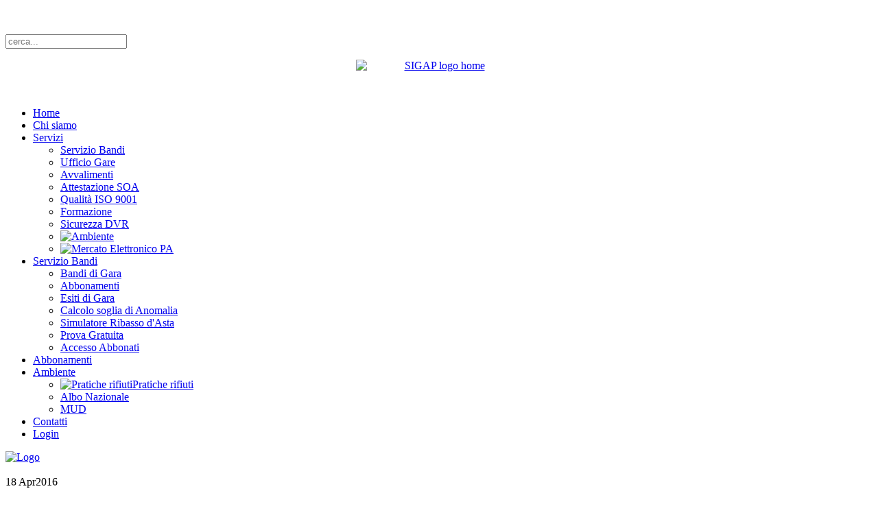

--- FILE ---
content_type: text/html; charset=utf-8
request_url: https://sigapservizi.it/servizi/attestazione-soa
body_size: 19896
content:
<!DOCTYPE HTML>
<html lang="it-it" dir="ltr"  data-config='{"twitter":0,"plusone":0,"facebook":0,"style":"default"}'>

<head>
<meta http-equiv="X-UA-Compatible" content="IE=edge">
<meta name="viewport" content="width=device-width, initial-scale=1">
<meta charset="utf-8" />
	<base href="https://sigapservizi.it/servizi/attestazione-soa" />
	<meta name="keywords" content="attestazione SOA, requisiti SOA, categorie generali, categorie specializzate, organismo di attestazione, avcp, attestato SOA" />
	<meta name="description" content="Attestiamo SOA la tua impresa in breve tempo! Comincia subito a partecipare alle gare d'appalto" />
	<meta name="generator" content="Joomla! - Open Source Content Management" />
	<title>SIGAP Gare &amp; Appalti - Attestazione SOA</title>
	<link href="/servizi/attestazione-soa?format=feed&amp;type=rss" rel="alternate" type="application/rss+xml" title="RSS 2.0" />
	<link href="/servizi/attestazione-soa?format=feed&amp;type=atom" rel="alternate" type="application/atom+xml" title="Atom 1.0" />
	<link href="https://sigapservizi.it/component/search/?Itemid=629&amp;format=opensearch" rel="search" title="Vai SIGAP Gare &amp; Appalti" type="application/opensearchdescription+xml" />
	<link href="/templates/yoo_everest/favicon.ico" rel="shortcut icon" type="image/vnd.microsoft.icon" />
	<link href="/media/template/gzip.php?widgetkit-b1adb63e-48f14c76.css" rel="stylesheet" />
	<script src="/media/template/gzip.php?jquery.min-af832d5d.js"></script>
	<script src="/media/template/gzip.php?jquery-noconflict-eff26b68.js"></script>
	<script src="/media/template/gzip.php?jquery-migrate.min-1eb1fb8c.js"></script>
	<script src="/media/template/gzip.php?widgetkit-b22d5415-5eafa684.js"></script>
	<script src="/media/template/gzip.php?bootstrap.min-87065a63.js"></script>
	<link href="https://sigapservizi.it/libraries/cegcore/assets/bootstrap/css/bootstrap.css" media="screen" rel="stylesheet" type="text/css" />
	<link href="https://sigapservizi.it/libraries/cegcore/assets/bootstrap/css/bootstrap-theme.css" media="screen" rel="stylesheet" type="text/css" />
	<link href="https://sigapservizi.it/libraries/cegcore/assets/bootstrap/css/bootstrap-gcore.css" media="screen" rel="stylesheet" type="text/css" />
	<link href="https://sigapservizi.it/libraries/cegcore/assets/font_awesome/css/font-awesome.css" media="screen" rel="stylesheet" type="text/css" />
	<link href="https://sigapservizi.it/libraries/cegcore/assets/gplugins/gtooltip/gtooltip.css" media="screen" rel="stylesheet" type="text/css" />
	<link href="https://sigapservizi.it/libraries/cegcore/assets/gplugins/gvalidation/gvalidation.css" media="screen" rel="stylesheet" type="text/css" />
	<link href="https://sigapservizi.it/libraries/cegcore/assets/gplugins/gtabs/gtabs.css" media="screen" rel="stylesheet" type="text/css" />
	<link href="https://sigapservizi.it/libraries/cegcore/assets/gplugins/gsliders/gsliders.css" media="screen" rel="stylesheet" type="text/css" />
	<link href="https://sigapservizi.it/libraries/cegcore/assets/gplugins/gmodal/gmodal.css" media="screen" rel="stylesheet" type="text/css" />
	<link href="https://sigapservizi.it/libraries/cegcore/assets/gplugins/gdropdown/gdropdown.css" media="screen" rel="stylesheet" type="text/css" />
	<style type="text/css" media="screen">
				.gbs3 .gcore-form-row{margin-bottom:5px;}
				.gcore-form-row .gcore-line-td{margin:0;}
			</style>
	<script src="https://sigapservizi.it/libraries/cegcore/assets/jquery/jquery.js" type="text/javascript"></script>
	<script src="https://sigapservizi.it/libraries/cegcore/assets/gplugins/gtooltip/gtooltip.js" type="text/javascript"></script>
	<script src="https://sigapservizi.it/libraries/cegcore/assets/gplugins/gvalidation/gvalidation.js" type="text/javascript"></script>
	<script src="https://sigapservizi.it/libraries/cegcore/assets/gplugins/gvalidation/lang/it.js" type="text/javascript"></script>
	<script src="https://sigapservizi.it/libraries/cegcore/assets/jquery/jquery.inputmask.js" type="text/javascript"></script>
	<script src="https://sigapservizi.it/libraries/cegcore/assets/gplugins/gtabs/gtabs.js" type="text/javascript"></script>
	<script src="https://sigapservizi.it/libraries/cegcore/assets/gplugins/gsliders/gsliders.js" type="text/javascript"></script>
	<script src="https://sigapservizi.it/libraries/cegcore/assets/gplugins/gmodal/gmodal.js" type="text/javascript"></script>
	<script src="https://sigapservizi.it/libraries/cegcore/assets/gplugins/gdropdown/gdropdown.js" type="text/javascript"></script>
	<script type="text/javascript">jQuery(document).ready(function($){
				$("#chronoform-attestazione_soa").gvalidate();

				$("#chronoform-attestazione_soa").find(":input").on("invalid.gvalidation", function(){
					var field = $(this);
					if(field.is(":hidden")){
						if(field.closest(".tab-pane").length > 0){
							var tab_id = field.closest(".tab-pane").attr("id");
							$('a[href="#'+tab_id+'"]').closest(".nav").gtabs("get").show($('a[href="#'+tab_id+'"]'));
						}
						if(field.closest(".panel-collapse").length > 0){
							var slider_id = field.closest(".panel-collapse").attr("id");
							$('a[href="#'+slider_id+'"]').closest(".panel-group").gsliders("get").show($('a[href="#'+slider_id+'"]'));
						}
					}
					if(field.data("wysiwyg") == "1"){
						field.data("gvalidation-target", field.parent());
					}
				});
				$("#chronoform-attestazione_soa").on("success.gvalidation", function(e){
					if($("#chronoform-attestazione_soa").data("gvalidate_success")){
						var gvalidate_success = $("#chronoform-attestazione_soa").data("gvalidate_success");
						if(gvalidate_success in window){
							window[gvalidate_success](e, $("#chronoform-attestazione_soa"));
						}
					}
				});
				$("#chronoform-attestazione_soa").on("fail.gvalidation", function(e){
					if($("#chronoform-attestazione_soa").data("gvalidate_fail")){
						var gvalidate_fail = $("#chronoform-attestazione_soa").data("gvalidate_fail");
						if(gvalidate_fail in window){
							window[gvalidate_fail](e, $("#chronoform-attestazione_soa"));
						}
					}
				});
			

					function chronoforms_validation_signs(formObj){
						formObj.find(":input[class*=validate]").each(function(){
							if($(this).attr("class").indexOf("required") >= 0 || $(this).attr("class").indexOf("group") >= 0){
								var required_parent = [];
								if($(this).closest(".gcore-subinput-container").length > 0){
									var required_parent = $(this).closest(".gcore-subinput-container");
								}else if($(this).closest(".gcore-form-row, .form-group").length > 0){
									var required_parent = $(this).closest(".gcore-form-row, .form-group");
								}
								if(required_parent.length > 0){
									var required_label = required_parent.find("label");
									if(required_label.length > 0 && !required_label.first().hasClass("required_label")){
										required_label.first().addClass("required_label");
										required_label.first().html(required_label.first().html() + " <i class='fa fa-asterisk' style='color:#ff0000; font-size:9px; vertical-align:top;'></i>");
									}
								}
							}
						});
					}
					chronoforms_validation_signs($("#chronoform-attestazione_soa"));
				

				function chronoforms_data_tooltip(formObj){
					formObj.find(":input").each(function(){
						if($(this).data("tooltip") && $(this).closest(".gcore-input, .gcore-input-wide").length > 0){
							var tipped_parent = [];
							if($(this).closest(".gcore-subinput-container").length > 0){
								var tipped_parent = $(this).closest(".gcore-subinput-container");
							}else if($(this).closest(".gcore-form-row, .form-group").length > 0){
								var tipped_parent = $(this).closest(".gcore-form-row, .form-group");
							}
							if(tipped_parent.length > 0){
								var tipped_label = tipped_parent.find("label");
								if(tipped_label.length > 0 && !tipped_label.first().hasClass("tipped_label")){
									tipped_label.first().addClass("tipped_label");
									var $tip = $("<i class='fa fa-exclamation-circle input-tooltip' style='color:#2693FF; padding-left:5px;'></i>");
									$tip.data("content", $(this).data("tooltip"));
									tipped_label.first().append($tip);
								}
							}
						}
					});
					formObj.find(".input-tooltip").gtooltip();
				}
				chronoforms_data_tooltip($("#chronoform-attestazione_soa"));
			

				function chronoforms_data_loadstate(formObj){
					formObj.find(':input[data-load-state="disabled"]').prop("disabled", true);
					formObj.find('*[data-load-state="hidden"]').css("display", "none");
					formObj.find(':input[data-load-state="hidden_parent"]').each(function(){
						if($(this).closest(".gcore-subinput-container").length > 0){
							$(this).closest(".gcore-subinput-container").css("display", "none");
						}else if($(this).closest(".gcore-form-row").length > 0){
							$(this).closest(".gcore-form-row").css("display", "none");
						}
					});
				}
				chronoforms_data_loadstate($("#chronoform-attestazione_soa"));
			
$(":input").inputmask();
function chronoforms_fields_events(){
}
chronoforms_fields_events();
function chronoforms_pageload_fields_events(){

}
chronoforms_pageload_fields_events();
			});</script>
	<script type="text/javascript">		jQuery(document).ready(function($){
			$('[data-g-toggle="tab"]').closest('.nav').gtabs({
				'pane_selector':'.tab-pane',
				'tab_selector':'[data-g-toggle="tab"]',
			});
			$('[data-g-toggle="collapse"]').closest('.panel-group').gsliders({
				'pane_selector':'.panel-collapse',
				'tab_selector':'[data-g-toggle="collapse"]',
				'active_pane_class':'in',
			});
			
			$('[data-g-toggle="modal"]').on('click', function(e){
				e.preventDefault();
				$modal = $($(this).data('g-target'));
				$modal.gmodal({
					'close_selector' : '[data-g-dismiss="modal"]',
				});
				$modal.gmodal('open');
			});
			
			$('.gdropdown').gdropdown();
			$('[data-g-toggle="dropdown"]').on('click', function(e){
				e.preventDefault();
				$(this).parent().find('.gdropdown').gdropdown('toggle');
			});
		});
		</script>

<link rel="apple-touch-icon-precomposed" href="/templates/yoo_everest/apple_touch_icon.png">
<link rel="stylesheet" href="/media/template/gzip.php?bootstrap-33a7af0f.css">
<link rel="stylesheet" href="/media/template/gzip.php?theme-783742a2.css">
<script src="/media/template/gzip.php?theme-b36c9b87.js"></script>
</head>

<body class="tm-sidebar-b-right tm-sidebars-1 tm-isblog">

    <div class="uk-container uk-container-center">

                <div class="tm-toolbar uk-text-center uk-clearfix uk-hidden-small">

            
                        <div class="tm-toolbar-center"><div class="uk-panel -blank">
	<p><span style="color: #ffffff;"><a href="http://www.serviziogare.it/tool/sigapservizi/login" style="color: #ffffff;">Area Abbonati | Accesso rapido | Accesso DEMO </a></span></p></div></div>
            
                        <div class="uk-float-right"><div class="uk-panel">
<form id="search-92-696c4a948346b" class="uk-search" action="/servizi/attestazione-soa" method="post" data-uk-search="{'source': '/component/search/?tmpl=raw&amp;type=json&amp;ordering=&amp;searchphrase=all', 'param': 'searchword', 'msgResultsHeader': 'Risultati della ricerca', 'msgMoreResults': 'Altri risultati', 'msgNoResults': 'Nessun risultato trovato', flipDropdown: 1}">
	<input class="uk-search-field" type="text" name="searchword" placeholder="cerca...">
	<input type="hidden" name="task"   value="search">
	<input type="hidden" name="option" value="com_search">
	<input type="hidden" name="Itemid" value="629">
</form>
</div></div>
            
        </div>
        
                <div class="tm-headerbar uk-text-center uk-clearfix uk-hidden-small">
            <a class="tm-logo" href="https://sigapservizi.it">
	<p style="text-align: center;"><img src="/images/SIGAP_logo_home.png" alt="SIGAP logo home" width="242" height="53" style="display: block; margin-left: auto; margin-right: auto;" /></p></a>
        </div>
        
                <nav class="tm-navbar uk-navbar" >

                        <ul class="uk-navbar-nav uk-hidden-small">
<li><a href="/">Home</a></li><li><a href="/chi-siamo">Chi siamo</a></li><li class="uk-parent uk-active" data-uk-dropdown="{'preventflip':'y'}" aria-haspopup="true" aria-expanded="false"><a href="#">Servizi</a><div class="uk-dropdown uk-dropdown-navbar uk-dropdown-width-1"><div class="uk-grid uk-dropdown-grid"><div class="uk-width-1-1"><ul class="uk-nav uk-nav-navbar"><li><a href="/servizi/tutti-i-bandi-di-italia"><i class="uk-icon-paper-plane"></i> Servizio Bandi</a></li><li><a href="/servizi/gare-d-appalto"><i class="uk-icon-pencil-square-o"></i> Ufficio Gare</a></li><li><a href="/servizi/avvalimenti"><i class="uk-icon-puzzle-piece"></i> Avvalimenti</a></li><li class="uk-active"><a href="/servizi/attestazione-soa"><i class="uk-icon-cogs"></i> Attestazione SOA</a></li><li><a href="/servizi/qualita-iso-9001"><i class="uk-icon-globe"></i> Qualità ISO 9001</a></li><li><a href="/servizi/corsi-di-formazione"><i class="uk-icon-university"></i> Formazione</a></li><li><a href="/servizi/sicurezza-dvr"><i class="uk-icon-book"></i> Sicurezza DVR</a></li><li><a href="/servizi/ambiente"><img src="/images/angamenu.jpg" alt="Ambiente"/></a></li><li><a href="/servizi/mercato-elettronico-pa"><img src="/images/acquistinretepa-logo.png" alt="Mercato Elettronico PA"/></a></li></ul></div></div></div></li><li class="uk-parent" data-uk-dropdown="{'preventflip':'y'}" aria-haspopup="true" aria-expanded="false"><a href="/serviziogare">Servizio Bandi</a><div class="uk-dropdown uk-dropdown-navbar uk-dropdown-width-1"><div class="uk-grid uk-dropdown-grid"><div class="uk-width-1-1"><ul class="uk-nav uk-nav-navbar"><li><a href="/serviziogare/bandi-di-gara">Bandi di Gara</a></li><li><a href="/serviziogare/abbonamenti">Abbonamenti</a></li><li><a href="/serviziogare/aggiudicazioni">Esiti di Gara</a></li><li><a href="/serviziogare/calcolo-soglia-di-anomalia">Calcolo soglia di Anomalia</a></li><li><a href="/serviziogare/simulatore-ribasso-d-asta">Simulatore Ribasso d'Asta</a></li><li><a href="/serviziogare/prova-gratuita">Prova Gratuita</a></li><li><a href="http://www.serviziogare.it/tool/sigapservizi/login">Accesso Abbonati</a></li></ul></div></div></div></li><li><a href="/abbonamenti">Abbonamenti</a></li><li class="uk-parent" data-uk-dropdown="{'preventflip':'y'}" aria-haspopup="true" aria-expanded="false"><a href="/ambiente"><i class="uk-icon-leaf"></i> Ambiente</a><div class="uk-dropdown uk-dropdown-navbar uk-dropdown-width-1"><div class="uk-grid uk-dropdown-grid"><div class="uk-width-1-1"><ul class="uk-nav uk-nav-navbar"><li><a href="/ambiente/pratiche-rifiuti"><img src="/images/testata-ambiente.png" alt="Pratiche rifiuti"/><span class="image-title">Pratiche rifiuti</span></a></li><li><a href="/ambiente/albo-nazionale">Albo Nazionale</a></li><li><a href="/ambiente/mud">MUD</a></li></ul></div></div></div></li><li><a href="/contatti">Contatti</a></li><li><a href="http://www.serviziogare.it/tool/sigapservizi/login">Login</a></li></ul>            
                        <a href="#offcanvas" class="uk-navbar-toggle uk-visible-small" data-uk-offcanvas></a>
            
            
                        <div class="uk-navbar-content uk-navbar-center uk-visible-small"><a class="tm-logo-small" href="https://sigapservizi.it">
	<img src="/images/SIGAP_logo_home.png" alt="Logo" width="70" height="30" class="uk-responsive-height"></a></div>
            
        </nav>
        
        
        
                <div class="tm-middle uk-grid" data-uk-grid-match data-uk-grid-margin>

                        <div class="tm-main uk-width-medium-3-4">

                
                
                
                <main class="tm-content">

                    <div id="system-message-container">
</div>




<div class="uk-grid tm-leading-article"><div class="uk-width-1-1"><article class="uk-article tm-article-date-true" data-permalink="http://sigapservizi.it/attestazione-soa/cosa-e-l-attestazione-soa">

		<div class="tm-article-featured-image">
					<a href="/attestazione-soa/cosa-e-l-attestazione-soa" title=""><img src="/images/banners/SOA/PROCUREMENT-CONSULTING.jpg" alt=""></a>
			</div>
	
	<div class="tm-article-wrapper">

				<div class="tm-article-date uk-hidden-small">
			<span class="tm-article-date-day">18 Apr</span><span class="tm-article-date-year">2016</span>		</div>
		
				<h1 class="uk-article-title">
							<a href="/attestazione-soa/cosa-e-l-attestazione-soa" title="Cosa è l'Attestazione SOA">Cosa è l'Attestazione SOA</a>
					</h1>
		
		
				<p class="uk-article-meta">

			 Pubblicato in <a href="/servizi/attestazione-soa">Attestazione SOA</a>
		</p>
		
		
		
		<div class="tm-article-content">
			<p style="text-align: justify;">Le imprese che intendono eseguire lavori pubblici su tutto il territorio nazionale, per importi superiori a €150.000, devono essere in possesso di un Attestato di Qualificazione rilasciato da una SOA (Società Organismo di Attestazione) regolarmente autorizzata dall'Autorità per la vigilanza dei Contratti Pubblici di Lavori, Servizi e Forniture.</p>
<p style="text-align: justify;">Le Imprese sono qualificate dalle SOA per categorie di opere generali (OG), per categorie di opere specializzate (OS), nonché per le prestazioni di sola costruzione e per le prestazioni di progettazione e costruzione e classificate nell’ambito delle categorie loro attribuite, secondo importi definiti classifiche. L’attestazione di qualificazione in una categoria abilita l’Impresa a partecipare alle gare ed eseguire lavori nei limiti della propria classifica incrementata di un quinto.</p>
<p style="text-align: justify;">Per ottenere l'attestato SOA occorre dimostrare di aver eseguito dei lavori che possono essere pubblici, privati o realizzati in proprio.</p>
<p style="text-align: justify;">Se avete lavori svolti negli ultimi 15 anni (*Decreto sblocca cantieri) che sommati tra loro formano un fatturato complessivo superiore a euro 232.200, probabilmente siete in possesso dei requisiti richiesti.</p>
<p style="text-align: justify;">L'attestato di qualificazione SOA ha validità quinquennale (con l'obbligo della verifica di validità al terzo anno) e viene valutata sulla base di un'analisi tecnica ed economica che può arrivare fino agli ultimi quindici &nbsp;esercizi di attività dell'impresa, precedenti alla richiesta di qualificazione.</p>
<p>
<div id="accordion-26-696c4a94719bf" class="wk-accordion wk-accordion-default clearfix"  data-widgetkit="accordion" data-options='{"width":"auto","style":"default","collapseall":1,"matchheight":1,"index":3,"duration":500,"order":"default"}'>
			<h3 class="toggler">Richiedi un preventivo personalizzato</h3>
		<div><div class="content wk-content clearfix">Richiedi un preventivo per l'Attestazione SOA, compila l'apposito form, oppure scrivi a info@sigapservizi.it, Verrai contattato al più presto.&nbsp;
<div class="uk-button-checkbox"><a class="uk-button" href="/attestazione-soa/richiedi-un-preventivo">Vai al Form ora!</a> <a href="/qualita-iso-9001/richiesta-preventivo-iso/16-servizio-bandi/153-richiesta-preventivo-bandi"></a></div></div></div>
			<h3 class="toggler">Contattaci</h3>
		<div><div class="content wk-content clearfix"><h3>Uffici</h3>
<div>C/O Centro Servizi Cellarium</div>
<div>Via Trieste, n° 18 - 09047 Selargius (CA)</div>
<div>Tel. 070.7571366</div>
<div>Email: <a href="mailto:info@sigapservizi.it">info@sigapservizi.it<br /></a></div>
<h3>Direttore Tecnico</h3>
<div>Geom. Diego Cuccu</div>
<div>Mobile: +39.389.1644717</div>
<div>Email: <a href="mailto:diegocuccu@sigapservizi.it">diegocuccu@sigapservizi.it<br /></a></div></div></div>
	</div></p>		</div>

		
		
		
	</div>

	
	
</article><article class="uk-article tm-article-date-true" data-permalink="http://sigapservizi.it/attestazione-soa/il-nostro-servizio">

	
	<div class="tm-article-wrapper">

				<div class="tm-article-date uk-hidden-small">
			<span class="tm-article-date-day">16 Mag</span><span class="tm-article-date-year">2015</span>		</div>
		
				<h1 class="uk-article-title">
							<a href="/attestazione-soa/il-nostro-servizio" title="Il nostro servizio">Il nostro servizio</a>
					</h1>
		
		
				<p class="uk-article-meta">

			 Pubblicato in <a href="/servizi/attestazione-soa">Attestazione SOA</a>
		</p>
		
		
		
		<div class="tm-article-content">
			<p style="text-align: justify;">Mediante un attento chek-up procediamo alla verifica dei requisiti di ordine generale e speciale finalizzato ad individuare le categorie e le classifiche di attestabilit&agrave;. Offriamo assistenza durante tutto il percorso di attestazione; supporto alla redazione dei certificati di esecuzione dei lavori svolti per enti pubblici o committenti privati; assistenza nell'iter formale per la presentazione della documentazione alla SOA fino al rilascio dell'attestazione.</p>
<h3 style="text-align: justify;">Richiedere l'ATTESTAZIONE SOA da noi significa:</h3>
<ul>
<li style="text-align: justify;">Tempi rapidi di qualificazione (20 giorni dal deposito di tutta la documentazione)</li>
<li style="text-align: justify;">Analisi dei requisiti di attestabilit&agrave; gratuito</li>
<li style="text-align: justify;">Assistenza per tutto il percorso di attestazione</li>
<li style="text-align: justify;">Preventivo gratuito</li>
<li style="text-align: justify;">Garanzia del costo di attestazione ai valori minimi di legge</li>
<li style="text-align: justify;">Sostegno durante tutta la validit&agrave; dell'attestato per massimizzarne la gestione e l'utilizzazione</li>
<li style="text-align: justify;">Nessun impegno contrattuale fino all'invio della documentazione per la richiesta dell'attestazione</li>
<li style="text-align: justify;">Consulenza a 360&deg; in materia di Appalti Pubblici</li>
<li style="text-align: justify;">Aggiornamento alle normative di settore.</li>
</ul>
<div class="uk-alert uk-alert-danger" data-uk-alert=""><a class="uk-alert-close uk-close"></a>
<p>Inoltre, per la professionalit&agrave; che ci contraddistingue, svolgiamo la consulenza senza costi aggiuntivi rispetto alle tariffe minime indicate dall'Autorit&agrave; della Vigilanza dei lavori Pubblici.</p>
</div>
<div class="uk-alert uk-alert-danger" data-uk-alert=""><a class="uk-alert-close uk-close"></a>
<p>Per le Attestazioni fino alla II classifica offriamo una riduzione della tariffa di attestazione fino al 20%</p>
</div>
<p>
<div id="accordion-26-696c4a947338c" class="wk-accordion wk-accordion-default clearfix"  data-widgetkit="accordion" data-options='{"width":"auto","style":"default","collapseall":1,"matchheight":1,"index":3,"duration":500,"order":"default"}'>
			<h3 class="toggler">Richiedi un preventivo personalizzato</h3>
		<div><div class="content wk-content clearfix">Richiedi un preventivo per l'Attestazione SOA, compila l'apposito form, oppure scrivi a info@sigapservizi.it, Verrai contattato al più presto.&nbsp;
<div class="uk-button-checkbox"><a class="uk-button" href="/attestazione-soa/richiedi-un-preventivo">Vai al Form ora!</a> <a href="/qualita-iso-9001/richiesta-preventivo-iso/16-servizio-bandi/153-richiesta-preventivo-bandi"></a></div></div></div>
			<h3 class="toggler">Contattaci</h3>
		<div><div class="content wk-content clearfix"><h3>Uffici</h3>
<div>C/O Centro Servizi Cellarium</div>
<div>Via Trieste, n° 18 - 09047 Selargius (CA)</div>
<div>Tel. 070.7571366</div>
<div>Email: <a href="mailto:info@sigapservizi.it">info@sigapservizi.it<br /></a></div>
<h3>Direttore Tecnico</h3>
<div>Geom. Diego Cuccu</div>
<div>Mobile: +39.389.1644717</div>
<div>Email: <a href="mailto:diegocuccu@sigapservizi.it">diegocuccu@sigapservizi.it<br /></a></div></div></div>
	</div></p>		</div>

		
		
		
	</div>

	
	
</article><article class="uk-article tm-article-date-true" data-permalink="http://sigapservizi.it/attestazione-soa/categorie-e-classifiche">

	
	<div class="tm-article-wrapper">

				<div class="tm-article-date uk-hidden-small">
			<span class="tm-article-date-day">16 Mag</span><span class="tm-article-date-year">2015</span>		</div>
		
				<h1 class="uk-article-title">
							<a href="/attestazione-soa/categorie-e-classifiche" title="Categorie e Classifiche">Categorie e Classifiche</a>
					</h1>
		
		
				<p class="uk-article-meta">

			 Pubblicato in <a href="/servizi/attestazione-soa">Attestazione SOA</a>
		</p>
		
		
		
		<div class="tm-article-content">
			<p>
<div id="accordion-27-696c4a94738e8" class="wk-accordion wk-accordion-default clearfix"  data-widgetkit="accordion" data-options='{"width":"auto","style":"default","collapseall":0,"matchheight":0,"index":0,"duration":500,"order":"default"}'>
			<h3 class="toggler">Classifiche SOA</h3>
		<div><div class="content wk-content clearfix"><table style="cursor: default; border: 1px dashed #bbbbbb; border-spacing: 1px; font-family: Verdana, Arial, Helvetica, sans-serif; width: 346px; height: 160px; background-color: #ffffff;" border="0">
<tbody>
<tr>
<td style="font-size: 11px; margin: 8px; cursor: text; border: 1px dashed #bbbbbb; border-collapse: separate; border-spacing: 1px; text-align: center;"><strong>I</strong></td>
<td style="font-size: 11px; margin: 8px; cursor: text; border: 1px dashed #bbbbbb; border-collapse: separate; border-spacing: 1px; text-align: center;">fino a euro</td>
<td style="font-size: 11px; margin: 8px; cursor: text; border: 1px dashed #bbbbbb; border-collapse: separate; border-spacing: 1px; text-align: right;">258.000</td>
</tr>
<tr style="background-color: #cbeaf3;">
<td style="font-size: 11px; margin: 8px; cursor: text; border: 1px dashed #bbbbbb; border-collapse: separate; border-spacing: 1px; text-align: center;"><strong>II</strong></td>
<td style="font-size: 11px; margin: 8px; cursor: text; border: 1px dashed #bbbbbb; border-collapse: separate; border-spacing: 1px; text-align: center;">fino a euro</td>
<td style="font-size: 11px; margin: 8px; cursor: text; border: 1px dashed #bbbbbb; border-collapse: separate; border-spacing: 1px; text-align: right;">516.000</td>
</tr>
<tr>
<td style="font-size: 11px; margin: 8px; cursor: text; border: 1px dashed #bbbbbb; border-collapse: separate; border-spacing: 1px; text-align: center;"><strong>III</strong></td>
<td style="font-size: 11px; margin: 8px; cursor: text; border: 1px dashed #bbbbbb; border-collapse: separate; border-spacing: 1px; text-align: center;">fino a euro</td>
<td style="font-size: 11px; margin: 8px; cursor: text; border: 1px dashed #bbbbbb; border-collapse: separate; border-spacing: 1px; text-align: right;">1.033.000</td>
</tr>
<tr style="background-color: #cbeaf3;">
<td style="font-size: 11px; margin: 8px; cursor: text; border: 1px dashed #bbbbbb; border-collapse: separate; border-spacing: 1px; text-align: center;"><strong>III-bis</strong></td>
<td style="font-size: 11px; margin: 8px; cursor: text; border: 1px dashed #bbbbbb; border-collapse: separate; border-spacing: 1px; text-align: center;">fino a euro</td>
<td style="font-size: 11px; margin: 8px; cursor: text; border: 1px dashed #bbbbbb; border-collapse: separate; border-spacing: 1px; text-align: right;">1.500.000</td>
</tr>
<tr>
<td style="font-size: 11px; margin: 8px; cursor: text; border: 1px dashed #bbbbbb; border-collapse: separate; border-spacing: 1px; text-align: center;"><strong>IV</strong></td>
<td style="font-size: 11px; margin: 8px; cursor: text; border: 1px dashed #bbbbbb; border-collapse: separate; border-spacing: 1px; text-align: center;">fino a euro</td>
<td style="font-size: 11px; margin: 8px; cursor: text; border: 1px dashed #bbbbbb; border-collapse: separate; border-spacing: 1px; text-align: right;">2.582.000</td>
</tr>
<tr style="background-color: #cbeaf3;">
<td style="font-size: 11px; margin: 8px; cursor: text; border: 1px dashed #bbbbbb; border-collapse: separate; border-spacing: 1px; text-align: center;"><strong>IV-bis</strong></td>
<td style="font-size: 11px; margin: 8px; cursor: text; border: 1px dashed #bbbbbb; border-collapse: separate; border-spacing: 1px; text-align: center;">fino a euro</td>
<td style="font-size: 11px; margin: 8px; cursor: text; border: 1px dashed #bbbbbb; border-collapse: separate; border-spacing: 1px; text-align: right;">3.500.000</td>
</tr>
<tr>
<td style="font-size: 11px; margin: 8px; cursor: text; border: 1px dashed #bbbbbb; border-collapse: separate; border-spacing: 1px; text-align: center;"><strong>V</strong></td>
<td style="font-size: 11px; margin: 8px; cursor: text; border: 1px dashed #bbbbbb; border-collapse: separate; border-spacing: 1px; text-align: center;">fino a euro</td>
<td style="font-size: 11px; margin: 8px; cursor: text; border: 1px dashed #bbbbbb; border-collapse: separate; border-spacing: 1px; text-align: right;">5.165.000</td>
</tr>
<tr style="background-color: #cbeaf3;">
<td style="font-size: 11px; margin: 8px; cursor: text; border: 1px dashed #bbbbbb; border-collapse: separate; border-spacing: 1px; text-align: center;"><strong>VI</strong></td>
<td style="font-size: 11px; margin: 8px; cursor: text; border: 1px dashed #bbbbbb; border-collapse: separate; border-spacing: 1px; text-align: center;">fino a euro</td>
<td style="font-size: 11px; margin: 8px; cursor: text; border: 1px dashed #bbbbbb; border-collapse: separate; border-spacing: 1px; text-align: right;">10.329.000</td>
</tr>
<tr>
<td style="font-size: 11px; margin: 8px; cursor: text; border: 1px dashed #bbbbbb; border-collapse: separate; border-spacing: 1px; text-align: center;"><strong>VII</strong></td>
<td style="font-size: 11px; margin: 8px; cursor: text; border: 1px dashed #bbbbbb; border-collapse: separate; border-spacing: 1px; text-align: center;">fino a euro</td>
<td style="font-size: 11px; margin: 8px; cursor: text; border: 1px dashed #bbbbbb; border-collapse: separate; border-spacing: 1px; text-align: right;">15.494.000</td>
</tr>
<tr style="background-color: #cbeaf3;">
<td style="font-size: 11px; margin: 8px; cursor: text; border: 1px dashed #bbbbbb; border-collapse: separate; border-spacing: 1px; text-align: center;"><strong>VIII</strong></td>
<td style="font-size: 11px; margin: 8px; cursor: text; border: 1px dashed #bbbbbb; border-collapse: separate; border-spacing: 1px; text-align: center;">oltre euro</td>
<td style="font-size: 11px; margin: 8px; cursor: text; border: 1px dashed #bbbbbb; border-collapse: separate; border-spacing: 1px; text-align: right;">15.494.000</td>
</tr>
</tbody>
</table>
<br /><a href="/images/pdf/CategorieSOA.pdf" target="_blank"><button class="uk-button" type="button">Versione stampabile pdf</button></a></div></div>
			<h3 class="toggler">Categorie di Opere Ogenerali</h3>
		<div><div class="content wk-content clearfix"><table style="cursor: default; border: 1px dashed #bbbbbb; border-spacing: 1px; font-family: Verdana, Arial, Helvetica, sans-serif; width: 604px; height: 469px; background-color: #ffffff;" border="0">
<tbody>
<tr style="height: 35px;">
<td style="font-size: 11px; margin: 8px; cursor: text; border: 1px dashed #bbbbbb; border-collapse: separate; border-spacing: 1px; width: 50px;"><strong>OG1</strong></td>
<td style="font-size: 11px; margin: 8px; cursor: text; border: 1px dashed #bbbbbb; border-collapse: separate; border-spacing: 1px;" valign="center">&nbsp;&nbsp;&nbsp;&nbsp;&nbsp;&nbsp;&nbsp;&nbsp;&nbsp;&nbsp;<cite dir="ltr" style="border-bottom-width: 1px; border-bottom-style: dashed; border-bottom-color: blue; font-style: normal;" title="Riguarda la costruzione, la manutenzione o la ristrutturazione di interventi puntuali di edilizia occorrenti per svolgere una qualsiasi attività umana, diretta o indiretta, completi delle necessarie strutture, impianti elettromeccanici, elettrici, telefonici ed elettronici e finiture di qualsiasi tipo nonché delle eventuali opere connesse, complementari e accessorie.">Edifici civili e industriali</cite></td>
</tr>
<tr style="height: 35px; background-color: #cbeaf3;">
<td style="font-size: 11px; margin: 8px; cursor: text; border: 1px dashed #bbbbbb; border-collapse: separate; border-spacing: 1px; width: 50px;"><strong>OG2</strong></td>
<td style="font-size: 11px; margin: 8px; cursor: text; border: 1px dashed #bbbbbb; border-collapse: separate; border-spacing: 1px;" valign="center">&nbsp;&nbsp;&nbsp;&nbsp;&nbsp;&nbsp;&nbsp;&nbsp;&nbsp;&nbsp;<cite style="border-bottom-width: 1px; border-bottom-style: dashed; border-bottom-color: blue; font-style: normal;" title="Riguarda lo svolgimento di un insieme coordinato di lavorazioni specialistiche necessarie a recuperare, conservare, consolidare, trasformare, ripristinare, ristrutturare, sottoporre a manutenzione gli immobili di interesse storico soggetti a tutela a norma delle disposizioni in materia di beni culturali e ambientali. Riguarda altresì la realizzazione negli immobili di impianti elettromeccanici, elettrici, telefonici ed elettronici e finiture di qualsiasi tipo nonché di eventuali opere connesse, complementari e accessorie.">Restauro e manutenzione dei beni immobili sottoposti a tutela</cite></td>
</tr>
<tr style="height: 35px;">
<td style="font-size: 11px; margin: 8px; cursor: text; border: 1px dashed #bbbbbb; border-collapse: separate; border-spacing: 1px; width: 50px;"><strong>OG3</strong></td>
<td style="font-size: 11px; margin: 8px; cursor: text; border: 1px dashed #bbbbbb; border-collapse: separate; border-spacing: 1px;" valign="center">&nbsp;&nbsp;&nbsp;&nbsp;&nbsp;&nbsp;&nbsp;&nbsp;&nbsp;&nbsp;<cite style="border-bottom-width: 1px; border-bottom-style: dashed; border-bottom-color: blue; font-style: normal;" title="Riguarda la costruzione, la manutenzione o la ristrutturazione di interventi a rete che siano necessari per consentire la mobilità su &quot;gomma&quot;, &quot;ferro&quot; e &quot;aerea&quot;, qualsiasi sia il loro grado di importanza, completi di ogni opera connessa, complementare o accessoria anche di tipo puntuale, del relativo armamento ferroviario, nonché di tutti gli impianti automatici, elettromeccanici, elettrici, telefonici, elettronici e per la trazione elettrica necessari a fornire un buon servizio all’utente in termini di uso informazione, sicurezza e assistenza.">Strade, autostrade, ponti, viadotti, ferrovie, metropolitane</cite></td>
</tr>
<tr style="height: 35px; background-color: #cbeaf3;">
<td style="font-size: 11px; margin: 8px; cursor: text; border: 1px dashed #bbbbbb; border-collapse: separate; border-spacing: 1px; width: 50px;"><strong>OG4</strong></td>
<td style="font-size: 11px; margin: 8px; cursor: text; border: 1px dashed #bbbbbb; border-collapse: separate; border-spacing: 1px;" valign="center">&nbsp;&nbsp;&nbsp;&nbsp;&nbsp;&nbsp;&nbsp;&nbsp;&nbsp;&nbsp;<cite style="border-bottom-width: 1px; border-bottom-style: dashed; border-bottom-color: blue; font-style: normal;" title="Riguarda la costruzione, la manutenzione o la ristrutturazione, mediante l’impiego di specifici mezzi tecnici speciali, di interventi in sotterraneo che siano necessari per consentire la mobilità su &quot;gomma&quot; e su &quot;ferro&quot;, qualsiasi sia il loro grado di importanza, completi di ogni opera connessa, complementare o accessoria, puntuale o a rete, quali strade di accesso di qualsiasi grado di importanza, svincoli a raso o in sopraelevata, parcheggi a raso, opere di sostegno dei pendii e di tutti gli impianti elettromeccanici, elettrici, telefonici ed elettronici nonché di armamento ferroviario occorrenti per fornire un buon servizio all’utente in termini di uso, informazione, sicurezza e assistenza.">Opere d'arte nel sottosuolo</cite></td>
</tr>
<tr style="height: 35px;">
<td style="font-size: 11px; margin: 8px; cursor: text; border: 1px dashed #bbbbbb; border-collapse: separate; border-spacing: 1px; width: 50px;"><strong>OG5</strong></td>
<td style="font-size: 11px; margin: 8px; cursor: text; border: 1px dashed #bbbbbb; border-collapse: separate; border-spacing: 1px;" valign="center">&nbsp;&nbsp;&nbsp;&nbsp;&nbsp;&nbsp;&nbsp;&nbsp;&nbsp;&nbsp;<cite style="border-bottom-width: 1px; border-bottom-style: dashed; border-bottom-color: blue; font-style: normal;" title="Riguarda la costruzione, la manutenzione o la ristrutturazione di interventi puntuali che siano necessari per consentire la raccolta di acqua da effettuare per qualsiasi motivo, localizzati su corsi d’acqua e bacini interni, complete di tutti gli impianti elettromeccanici, meccanici, elettrici, telefonici ed elettronici necessari all’efficienza e all’efficacia degli interventi nonché delle opere o lavori a rete a servizio degli stessi.">Dighe</cite></td>
</tr>
<tr style="height: 35px; background-color: #cbeaf3;">
<td style="font-size: 11px; margin: 8px; cursor: text; border: 1px dashed #bbbbbb; border-collapse: separate; border-spacing: 1px; width: 50px;"><strong>OG6</strong></td>
<td style="font-size: 11px; margin: 8px; cursor: text; border: 1px dashed #bbbbbb; border-collapse: separate; border-spacing: 1px;" valign="center">&nbsp;&nbsp;&nbsp;&nbsp;&nbsp;&nbsp;&nbsp;&nbsp;&nbsp;&nbsp;<cite style="border-bottom-width: 1px; border-bottom-style: dashed; border-bottom-color: blue;" title="Riguarda la costruzione, la manutenzione o la ristrutturazione di interventi a rete che siano necessari per attuare il &quot;servizio idrico integrato&quot; ovvero per trasportare ai punti di utilizzazione fluidi aeriformi o liquidi, completi di ogni opera connessa, complementare o accessoria anche di tipo puntuale e di tutti gli impianti elettromeccanici, meccanici, elettrici, telefonici ed elettronici, necessari a fornire un buon servizio all’utente in termini di uso, funzionamento, informazione, sicurezza e assistenza ad un normale funzionamento.">Acquedotti, gasdotti, oleodotti, opere di irrigazione e di evacuazione</cite></td>
</tr>
<tr style="height: 35px;">
<td style="font-size: 11px; margin: 8px; cursor: text; border: 1px dashed #bbbbbb; border-collapse: separate; border-spacing: 1px; width: 50px;"><strong>OG7</strong></td>
<td style="font-size: 11px; margin: 8px; cursor: text; border: 1px dashed #bbbbbb; border-collapse: separate; border-spacing: 1px;" valign="center">&nbsp;&nbsp;&nbsp;&nbsp;&nbsp;&nbsp;&nbsp;&nbsp;&nbsp;&nbsp;<cite style="border-bottom-width: 1px; border-bottom-style: dashed; border-bottom-color: blue; font-style: normal;" title="Riguarda la costruzione, la manutenzione o la ristrutturazione di interventi puntuali comunque realizzati, in acque dolci e salate, che costituiscono terminali per la mobilità su &quot;acqua&quot; ovvero opere di difesa del territorio dalle stesse acque dolci o salate, completi di ogni opera connessa, complementare o accessoria anche di tipo puntuale e di tutti gli impianti elettromeccanici, elettrici, telefonici ed elettronici necessari a fornire un buon servizio all’utente in termini di uso, funzionamento, informazione, sicurezza e assistenza.">Opere marittime e lavori di dragaggio</cite></td>
</tr>
<tr style="height: 35px; background-color: #cbeaf3;">
<td style="font-size: 11px; margin: 8px; cursor: text; border: 1px dashed #bbbbbb; border-collapse: separate; border-spacing: 1px; width: 50px;"><strong>OG8</strong></td>
<td style="font-size: 11px; margin: 8px; cursor: text; border: 1px dashed #bbbbbb; border-collapse: separate; border-spacing: 1px;" valign="center">&nbsp;&nbsp;&nbsp;&nbsp;&nbsp;&nbsp;&nbsp;&nbsp;&nbsp;&nbsp;<cite style="border-bottom-width: 1px; border-bottom-style: dashed; border-bottom-color: blue; font-style: normal;" title="Riguarda la costruzione e la manutenzione o la ristrutturazione di interventi, puntuali e a rete, comunque realizzati, occorrenti per la sistemazione di corsi d’acqua naturali o artificiali nonché per la difesa del territorio dai suddetti corsi d’acqua, completi di ogni opera connessa, complementare o accessoria, nonché di tutti gli impianti elettromeccanici, elettrici, telefonici ed elettronici necessari.">Opere fluviali, di difesa, di sistemazione idraulica e di bonifica</cite></td>
</tr>
<tr style="height: 35px;">
<td style="font-size: 11px; margin: 8px; cursor: text; border: 1px dashed #bbbbbb; border-collapse: separate; border-spacing: 1px; width: 50px;"><strong>OG9</strong></td>
<td style="font-size: 11px; margin: 8px; cursor: text; border: 1px dashed #bbbbbb; border-collapse: separate; border-spacing: 1px;" valign="center">&nbsp;&nbsp;&nbsp;&nbsp;&nbsp;&nbsp;&nbsp;&nbsp;&nbsp;&nbsp;<cite style="border-bottom-width: 1px; border-bottom-style: dashed; border-bottom-color: blue; font-style: normal;" title="Riguarda la costruzione, la manutenzione o la ristrutturazione degli interventi puntuali che sono necessari per la produzione di energia elettrica, completi di ogni connessa opera muraria, complementare o accessoria, puntuale o a rete, nonché di tutti gli impianti elettromeccanici, elettrici, telefonici ed elettronici, necessari in termini di funzionamento, informazione, sicurezza e assistenza.">Impianti per la produzione di energia elettrica</cite></td>
</tr>
<tr style="height: 35px; background-color: #cbeaf3;">
<td style="font-size: 11px; margin: 8px; cursor: text; border: 1px dashed #bbbbbb; border-collapse: separate; border-spacing: 1px; width: 50px;"><strong>OG10</strong></td>
<td style="font-size: 11px; margin: 8px; cursor: text; border: 1px dashed #bbbbbb; border-collapse: separate; border-spacing: 1px;" valign="center"><cite style="border-bottom-width: 1px; border-bottom-style: dashed; border-bottom-color: blue; font-style: normal;" title="Riguarda la costruzione, la manutenzione o la ristrutturazione degli interventi a rete che sono necessari per la distribuzione ad alta e media tensione e per la trasformazione e distribuzione a bassa tensione all’utente finale di energia elettrica, completi di ogni connessa opera muraria, complementare o accessoria, puntuale o a rete e la costruzione, la manutenzione e la ristrutturazione degli impianti di pubblica illuminazione, da realizzare all’esterno degli edifici. ">&nbsp;Impianti per la trasformazione alta/media tensione&nbsp;e per la distribuzione di&nbsp;energia&nbsp;elettrica in corrente alternata e continua ed impianti di pubblica illuminazione</cite></td>
</tr>
<tr style="height: 35px;">
<td style="font-size: 11px; margin: 8px; cursor: text; border: 1px dashed #bbbbbb; border-collapse: separate; border-spacing: 1px; width: 50px;"><strong>OG11</strong></td>
<td style="font-size: 11px; margin: 8px; cursor: text; border: 1px dashed #bbbbbb; border-collapse: separate; border-spacing: 1px;" valign="center">&nbsp;&nbsp;&nbsp;&nbsp;&nbsp;&nbsp;&nbsp;&nbsp;&nbsp;&nbsp;<cite style="border-bottom-width: 1px; border-bottom-style: dashed; border-bottom-color: blue; font-style: normal;" title="Riguarda, nei limiti specificati all’articolo 79, comma 16, la fornitura, l’installazione, la gestione e la manutenzione di un insieme di impianti tecnologici tra loro coordinati ed interconnessi funzionalmente, non eseguibili separatamente, di cui alle categorie di opere specializzate individuate con l’acronimo OS 3, OS 28 e OS 30.">Impianti tecnologici</cite></td>
</tr>
<tr style="height: 35px; background-color: #cbeaf3;">
<td style="font-size: 11px; margin: 8px; cursor: text; border: 1px dashed #bbbbbb; border-collapse: separate; border-spacing: 1px; width: 50px;"><strong>OG12</strong></td>
<td style="font-size: 11px; margin: 8px; cursor: text; border: 1px dashed #bbbbbb; border-collapse: separate; border-spacing: 1px;" valign="center">&nbsp;&nbsp;&nbsp;&nbsp;&nbsp;&nbsp;&nbsp;&nbsp;&nbsp;&nbsp;<cite style="border-bottom-width: 1px; border-bottom-style: dashed; border-bottom-color: blue; font-style: normal;" title="Riguarda la esecuzione di opere puntuali o a rete necessarie per la realizzazione della bonifica e della protezione ambientale.">Opere ed impianti di bonifica e protezione ambiente</cite></td>
</tr>
<tr style="height: 35px;">
<td style="font-size: 11px; margin: 8px; cursor: text; border: 1px dashed #bbbbbb; border-collapse: separate; border-spacing: 1px; width: 50px;"><strong>OG13</strong></td>
<td style="font-size: 11px; margin: 8px; cursor: text; border: 1px dashed #bbbbbb; border-collapse: separate; border-spacing: 1px;" valign="center">&nbsp;&nbsp;&nbsp;&nbsp;&nbsp;&nbsp;&nbsp;&nbsp;&nbsp;&nbsp;<cite style="border-bottom-width: 1px; border-bottom-style: dashed; border-bottom-color: blue; font-style: normal;" title="Riguarda la costruzione, la manutenzione o la ristrutturazione di opere o lavori puntuali, e di opere o di lavori diffusi, necessari alla difesa del territorio ed al ripristino della compatibilità fra &quot;sviluppo sostenibile&quot; ed ecosistema, comprese tutte le opere ed i lavori necessari per attività botaniche e zoologiche.">Opere di ingegneria naturalistica</cite></td>
</tr>
</tbody>
</table>
<br /><a href="/images/pdf/CategorieSOA.pdf" target="_blank"><button class="uk-button" type="button">Versione stampabile pdf</button></a></div></div>
			<h3 class="toggler">Categorie di Opere Specialistiche</h3>
		<div><div class="content wk-content clearfix"><table style="cursor: default; border: 1px dashed #bbbbbb; border-spacing: 1px; font-family: Verdana, Arial, Helvetica, sans-serif; height: 1405px; width: 603px; background-color: #ffffff;" border="0">
<tbody>
<tr style="height: 35px;">
<td style="font-size: 11px; margin: 8px; cursor: text; border: 1px dashed #bbbbbb; border-collapse: separate; border-spacing: 1px; width: 60px;"><strong>OS1</strong></td>
<td style="font-size: 11px; margin: 8px; cursor: text; border: 1px dashed #bbbbbb; border-collapse: separate; border-spacing: 1px;">&nbsp;&nbsp;&nbsp;&nbsp;<cite style="border-bottom-width: 1px; border-bottom-style: dashed; border-bottom-color: blue; font-style: normal;" title="Riguarda lo scavo, ripristino e modifica di volumi di terra, realizzati con qualsiasi mezzo e qualunque sia la natura del terreno da scavare o ripristinare: vegetale, argilla, sabbia, ghiaia, roccia.">Lavori in terra</cite></td>
</tr>
<tr style="height: 35px; background-color: #cbeaf3;">
<td style="font-size: 11px; margin: 8px; cursor: text; border: 1px dashed #bbbbbb; border-collapse: separate; border-spacing: 1px; width: 60px;"><strong>OS2-A</strong></td>
<td style="font-size: 11px; margin: 8px; cursor: text; border: 1px dashed #bbbbbb; border-collapse: separate; border-spacing: 1px;">&nbsp;&nbsp;&nbsp;&nbsp;<cite style="border-bottom-width: 1px; border-bottom-style: dashed; border-bottom-color: blue; font-style: normal;" title="Riguarda l’intervento diretto di restauro, l’esecuzione della manutenzione ordinaria e straordinaria di: superfici decorate di beni immobili del patrimonio culturale, manufatti lapidei, dipinti murali, dipinti su tela, dipinti su tavola o su altri supporti materici, stucchi, mosaici, intonaci dipinti e non dipinti, manufatti polimaterici, manufatti in legno policromi e non policromi, manufatti in osso, in avorio, in cera, manufatti ceramici e vitrei, manufatti in metallo e leghe, materiali e manufatti in fibre naturali e artificiali, manufatti in pelle e cuoio, strumenti musicali, strumentazioni e strumenti scientifici e tecnici.">Superfici decorate di beni immobili del patrimonio culturale e beni culturali mobili di interesse storico, artistico, archeologico ed etnoantropologico</cite></td>
</tr>
<tr style="height: 35px;">
<td style="font-size: 11px; margin: 8px; cursor: text; border: 1px dashed #bbbbbb; border-collapse: separate; border-spacing: 1px; width: 60px;"><strong>OS2-B</strong></td>
<td style="font-size: 11px; margin: 8px; cursor: text; border: 1px dashed #bbbbbb; border-collapse: separate; border-spacing: 1px;">&nbsp;&nbsp;&nbsp;&nbsp;<cite style="border-bottom-width: 1px; border-bottom-style: dashed; border-bottom-color: blue; font-style: normal;" title="Riguarda l’intervento diretto di restauro, l’esecuzione della manutenzione ordinaria e straordinaria di manufatti cartacei e pergamenacei, di materiale fotografico e di supporti digitali.">Beni culturali mobili di interesse archivistico e librario</cite></td>
</tr>
<tr style="height: 35px; background-color: #cbeaf3;">
<td style="font-size: 11px; margin: 8px; cursor: text; border: 1px dashed #bbbbbb; border-collapse: separate; border-spacing: 1px; width: 60px;"><strong>OS3</strong></td>
<td style="font-size: 11px; margin: 8px; cursor: text; border: 1px dashed #bbbbbb; border-collapse: separate; border-spacing: 1px;">&nbsp;&nbsp;&nbsp;&nbsp;<cite style="border-bottom-width: 1px; border-bottom-style: dashed; border-bottom-color: blue; font-style: normal;" title="Riguarda la fornitura, il montaggio e la manutenzione o ristrutturazione di impianti idrosanitari, di cucine, di lavanderie, del gas ed antincendio, qualsiasi sia il loro grado di importanza, completi di ogni connessa opera muraria, complementare o accessoria, da realizzarsi in opere generali che siano state già realizzate o siano in corso di costruzione.">Impianti idrico-sanitario, cucine, lavanderie</cite></td>
</tr>
<tr style="height: 35px;">
<td style="font-size: 11px; margin: 8px; cursor: text; border: 1px dashed #bbbbbb; border-collapse: separate; border-spacing: 1px; width: 60px;"><strong>OS4</strong></td>
<td style="font-size: 11px; margin: 8px; cursor: text; border: 1px dashed #bbbbbb; border-collapse: separate; border-spacing: 1px;">&nbsp;&nbsp;&nbsp;&nbsp;<cite style="border-bottom-width: 1px; border-bottom-style: dashed; border-bottom-color: blue; font-style: normal;" title="Riguarda la fornitura, il montaggio e la manutenzione o ristrutturazione d’impianti trasportatori, ascensori, scale mobili, di sollevamento e di trasporto completi di ogni connessa opera muraria, complementare o accessoria, da realizzarsi in opere generali che siano state già realizzate o siano in corso di costruzione.">Impianti elettromeccanici trasportatori</cite></td>
</tr>
<tr style="height: 35px; background-color: #cbeaf3;">
<td style="font-size: 11px; margin: 8px; cursor: text; border: 1px dashed #bbbbbb; border-collapse: separate; border-spacing: 1px; width: 60px;"><strong>OS5</strong></td>
<td style="font-size: 11px; margin: 8px; cursor: text; border: 1px dashed #bbbbbb; border-collapse: separate; border-spacing: 1px;">&nbsp;&nbsp;&nbsp;&nbsp;<cite style="border-bottom-width: 1px; border-bottom-style: dashed; border-bottom-color: blue; font-style: normal;" title="Riguarda la fornitura, il montaggio e la manutenzione o ristrutturazione di impianti pneumatici e di impianti antintrusione, completi di ogni connessa opera muraria, complementare o accessoria, da realizzarsi in opere generali che siano state già realizzate o siano in corso di costruzione.">Impianti pneumatici e antintrusione</cite></td>
</tr>
<tr style="height: 35px;">
<td style="font-size: 11px; margin: 8px; cursor: text; border: 1px dashed #bbbbbb; border-collapse: separate; border-spacing: 1px; width: 60px;"><strong>OS6</strong></td>
<td style="font-size: 11px; margin: 8px; cursor: text; border: 1px dashed #bbbbbb; border-collapse: separate; border-spacing: 1px;">&nbsp;&nbsp;&nbsp;&nbsp;<cite style="border-bottom-width: 1px; border-bottom-style: dashed; border-bottom-color: blue; font-style: normal;" title="Riguarda la fornitura e la posa in opera, la manutenzione e ristrutturazione di carpenteria e falegnameria in legno, di infissi interni ed esterni, di rivestimenti interni ed esterni, di pavimentazioni di qualsiasi tipo e materiale e di altri manufatti in metallo, legno, materie plastiche e materiali vetrosi e simili.">Finiture di opere generali in materiali lignei, plastici, metallici e vetrosi</cite></td>
</tr>
<tr style="height: 35px; background-color: #cbeaf3;">
<td style="font-size: 11px; margin: 8px; cursor: text; border: 1px dashed #bbbbbb; border-collapse: separate; border-spacing: 1px; width: 60px;"><strong>OS7</strong></td>
<td style="font-size: 11px; margin: 8px; cursor: text; border: 1px dashed #bbbbbb; border-collapse: separate; border-spacing: 1px;">&nbsp;&nbsp;&nbsp;&nbsp;<cite style="border-bottom-width: 1px; border-bottom-style: dashed; border-bottom-color: blue; font-style: normal;" title="Riguarda la costruzione, la manutenzione o ristrutturazione di murature e tramezzature di qualsiasi tipo, comprensive di intonacatura, rasatura, tinteggiatura, verniciatura, e simili nonché la fornitura e la posa in opera, la manutenzione o la ristrutturazione delle opere delle finiture di opere generali quali isolamenti termici e acustici, controsoffittature e barriere al fuoco.">Finiture di opere generali di natura edile</cite></td>
</tr>
<tr style="height: 35px;">
<td style="font-size: 11px; margin: 8px; cursor: text; border: 1px dashed #bbbbbb; border-collapse: separate; border-spacing: 1px; width: 60px;"><strong>OS8</strong></td>
<td style="font-size: 11px; margin: 8px; cursor: text; border: 1px dashed #bbbbbb; border-collapse: separate; border-spacing: 1px;">&nbsp;&nbsp;&nbsp;&nbsp;<cite style="border-bottom-width: 1px; border-bottom-style: dashed; border-bottom-color: blue; font-style: normal;" title="Riguarda la fornitura, la posa in opera e la ristrutturazione delle opere di impermeabilizzazione con qualsiasi materiale e simili.">Opere di impermeabilizzazione</cite></td>
</tr>
<tr style="height: 35px; background-color: #cbeaf3;">
<td style="font-size: 11px; margin: 8px; cursor: text; border: 1px dashed #bbbbbb; border-collapse: separate; border-spacing: 1px; width: 60px;"><strong>OS9</strong></td>
<td style="font-size: 11px; margin: 8px; cursor: text; border: 1px dashed #bbbbbb; border-collapse: separate; border-spacing: 1px;">&nbsp;&nbsp;&nbsp;&nbsp;<cite style="border-bottom-width: 1px; border-bottom-style: dashed; border-bottom-color: blue; font-style: normal;" title="Riguarda la fornitura e posa in opera, la manutenzione sistematica o ristrutturazione di impianti automatici per la segnaletica luminosa e la sicurezza del traffico stradale, ferroviario, metropolitano o tranviario compreso il rilevamento delle informazioni e l’elaborazione delle medesime.">Impianti per la segnaletica luminosa e la sicurezza del traffico</cite></td>
</tr>
<tr style="height: 35px;">
<td style="font-size: 11px; margin: 8px; cursor: text; border: 1px dashed #bbbbbb; border-collapse: separate; border-spacing: 1px; width: 60px;"><strong>OS10</strong></td>
<td style="font-size: 11px; margin: 8px; cursor: text; border: 1px dashed #bbbbbb; border-collapse: separate; border-spacing: 1px;">&nbsp;&nbsp;&nbsp;&nbsp;<cite style="border-bottom-width: 1px; border-bottom-style: dashed; border-bottom-color: blue; font-style: normal;" title="Riguarda la fornitura, la posa in opera, la manutenzione o ristrutturazione nonché la esecuzione della segnaletica stradale non luminosa, verticale, orizzontale e complementare.">Segnaletica stradale non luminosa</cite></td>
</tr>
<tr style="height: 35px; background-color: #cbeaf3;">
<td style="font-size: 11px; margin: 8px; cursor: text; border: 1px dashed #bbbbbb; border-collapse: separate; border-spacing: 1px; width: 60px;"><strong>OS11</strong></td>
<td style="font-size: 11px; margin: 8px; cursor: text; border: 1px dashed #bbbbbb; border-collapse: separate; border-spacing: 1px;">&nbsp;&nbsp;&nbsp;&nbsp;<cite style="border-bottom-width: 1px; border-bottom-style: dashed; border-bottom-color: blue; font-style: normal;" title="Riguarda la fornitura, la posa in opera e la manutenzione o ristrutturazione di dispositivi strutturali, quali in via esemplificativa i giunti di dilatazione, gli apparecchi di appoggio, i dispositivi antisismici per ponti e viadotti stradali e ferroviari.">Apparecchiature strutturali speciali</cite></td>
</tr>
<tr style="height: 35px;">
<td style="font-size: 11px; margin: 8px; cursor: text; border: 1px dashed #bbbbbb; border-collapse: separate; border-spacing: 1px; width: 60px;"><strong>OS12-A</strong></td>
<td style="font-size: 11px; margin: 8px; cursor: text; border: 1px dashed #bbbbbb; border-collapse: separate; border-spacing: 1px;">&nbsp;&nbsp;&nbsp;&nbsp;<cite style="border-bottom-width: 1px; border-bottom-style: dashed; border-bottom-color: blue; font-style: normal;" title="Riguarda la fornitura, la posa in opera e la manutenzione o ristrutturazione dei dispositivi quali barriere, attenuatori d’urto, recinzioni e simili, finalizzati al contenimento ed alla sicurezza del flusso veicolare stradale.">Barriere stradali di sicurezza</cite></td>
</tr>
<tr style="height: 35px; background-color: #cbeaf3;">
<td style="font-size: 11px; margin: 8px; cursor: text; border: 1px dashed #bbbbbb; border-collapse: separate; border-spacing: 1px; width: 60px;"><strong>OS12-B</strong></td>
<td style="font-size: 11px; margin: 8px; cursor: text; border: 1px dashed #bbbbbb; border-collapse: separate; border-spacing: 1px;">&nbsp;&nbsp;&nbsp;&nbsp;<cite style="border-bottom-width: 1px; border-bottom-style: dashed; border-bottom-color: blue; font-style: normal;" title="Riguarda la fornitura, la posa in opera e la manutenzione o ristrutturazione delle barriere paramassi e simili, finalizzata al contenimento ed alla protezione dalla caduta dei massi e valanghe, inclusi gli interventi con tecniche alpinistiche.">Barriere paramassi, fermaneve e simili</cite></td>
</tr>
<tr style="height: 35px;">
<td style="font-size: 11px; margin: 8px; cursor: text; border: 1px dashed #bbbbbb; border-collapse: separate; border-spacing: 1px; width: 60px;"><strong>OS13</strong></td>
<td style="font-size: 11px; margin: 8px; cursor: text; border: 1px dashed #bbbbbb; border-collapse: separate; border-spacing: 1px;">&nbsp;&nbsp;&nbsp;&nbsp;<cite style="border-bottom-width: 1px; border-bottom-style: dashed; border-bottom-color: blue; font-style: normal;" title="Riguarda la produzione in stabilimento industriale ed il montaggio in opera di strutture prefabbricate in cemento armato normale o precompresso.">Strutture prefabbricate in cemento armato</cite></td>
</tr>
<tr style="height: 35px; background-color: #cbeaf3;">
<td style="font-size: 11px; margin: 8px; cursor: text; border: 1px dashed #bbbbbb; border-collapse: separate; border-spacing: 1px; width: 60px;"><strong>OS14</strong></td>
<td style="font-size: 11px; margin: 8px; cursor: text; border: 1px dashed #bbbbbb; border-collapse: separate; border-spacing: 1px;">&nbsp;&nbsp;&nbsp;&nbsp;<cite style="border-bottom-width: 1px; border-bottom-style: dashed; border-bottom-color: blue; font-style: normal;" title="Riguarda la costruzione e la manutenzione ordinaria e straordinaria di impianti di termodistruzione dei rifiuti e connessi sistemi di trattamento dei fumi e di recupero dei materiali, comprensivi dei macchinari di preselezione, compostaggio e produzione di combustibile derivato dai rifiuti, completi di ogni connessa opera muraria, complementare o accessoria, puntuale o a rete.">Impianti di smaltimento e recupero dei rifiuti</cite></td>
</tr>
<tr style="height: 35px;">
<td style="font-size: 11px; margin: 8px; cursor: text; border: 1px dashed #bbbbbb; border-collapse: separate; border-spacing: 1px; width: 60px;"><strong>OS15</strong></td>
<td style="font-size: 11px; margin: 8px; cursor: text; border: 1px dashed #bbbbbb; border-collapse: separate; border-spacing: 1px;">&nbsp;&nbsp;&nbsp;&nbsp;<cite style="border-bottom-width: 1px; border-bottom-style: dashed; border-bottom-color: blue; font-style: normal;" title="Riguarda la pulizia con particolari mezzi tecnici speciali di qualsiasi tipo di acqua ed il trasporto del materiale di risulta nelle sedi prescritte dalle vigenti norme.">Pulizie di acque marine, lacustri, fluviali</cite></td>
</tr>
<tr style="height: 35px; background-color: #cbeaf3;">
<td style="font-size: 11px; margin: 8px; cursor: text; border: 1px dashed #bbbbbb; border-collapse: separate; border-spacing: 1px; width: 60px;"><strong>OS16</strong></td>
<td style="font-size: 11px; margin: 8px; cursor: text; border: 1px dashed #bbbbbb; border-collapse: separate; border-spacing: 1px;">&nbsp;&nbsp;&nbsp;&nbsp;<cite style="border-bottom-width: 1px; border-bottom-style: dashed; border-bottom-color: blue; font-style: normal;" title="Riguarda la costruzione, la manutenzione o ristrutturazione di impianti ed apparati elettrici a servizio di qualsiasi centrale di produzione di energia elettrica.">Impianti per centrali di produzione energia elettrica</cite></td>
</tr>
<tr style="height: 35px;">
<td style="font-size: 11px; margin: 8px; cursor: text; border: 1px dashed #bbbbbb; border-collapse: separate; border-spacing: 1px; width: 60px;"><strong>OS17</strong></td>
<td style="font-size: 11px; margin: 8px; cursor: text; border: 1px dashed #bbbbbb; border-collapse: separate; border-spacing: 1px;">&nbsp;&nbsp;&nbsp;&nbsp;<cite style="border-bottom-width: 1px; border-bottom-style: dashed; border-bottom-color: blue; font-style: normal;" title="Riguarda la fornitura, il montaggio e la manutenzione o ristrutturazione di linee telefoniche esterne ed impianti di telecomunicazioni ad alta frequenza qualsiasi sia il loro grado di importanza, completi di ogni connessa opera muraria, complementare o accessoria, da realizzarsi, separatamente dalla esecuzione di altri impianti, in opere generali che siano state già realizzate o siano in corso di costruzione.">Linee telefoniche ed impianti di telefonia</cite></td>
</tr>
<tr style="height: 35px; background-color: #cbeaf3;">
<td style="font-size: 11px; margin: 8px; cursor: text; border: 1px dashed #bbbbbb; border-collapse: separate; border-spacing: 1px; width: 60px;"><strong>OS18-A</strong></td>
<td style="font-size: 11px; margin: 8px; cursor: text; border: 1px dashed #bbbbbb; border-collapse: separate; border-spacing: 1px;">&nbsp;&nbsp;&nbsp;&nbsp;<cite style="border-bottom-width: 1px; border-bottom-style: dashed; border-bottom-color: blue; font-style: normal;" title="Riguarda la produzione in stabilimento ed il montaggio in opera di strutture in acciaio.">Componenti strutturali in acciaio</cite></td>
</tr>
<tr style="height: 35px;">
<td style="font-size: 11px; margin: 8px; cursor: text; border: 1px dashed #bbbbbb; border-collapse: separate; border-spacing: 1px; width: 60px;"><strong>OS18-B</strong></td>
<td style="font-size: 11px; margin: 8px; cursor: text; border: 1px dashed #bbbbbb; border-collapse: separate; border-spacing: 1px;">&nbsp;&nbsp;&nbsp;&nbsp;<cite style="border-bottom-width: 1px; border-bottom-style: dashed; border-bottom-color: blue; font-style: normal;" title="Riguarda la produzione in stabilimento e il montaggio in opera di facciate continue costituite da telai metallici ed elementi modulari in vetro o altro materiale.">Componenti per facciate continue</cite></td>
</tr>
<tr style="height: 35px; background-color: #cbeaf3;">
<td style="font-size: 11px; margin: 8px; cursor: text; border: 1px dashed #bbbbbb; border-collapse: separate; border-spacing: 1px; width: 60px;"><strong>OS19</strong></td>
<td style="font-size: 11px; margin: 8px; cursor: text; border: 1px dashed #bbbbbb; border-collapse: separate; border-spacing: 1px;">&nbsp;&nbsp;&nbsp;&nbsp;<cite style="border-bottom-width: 1px; border-bottom-style: dashed; border-bottom-color: blue; font-style: normal;" title="Riguarda la fornitura, il montaggio e la manutenzione o ristrutturazione di impianti di commutazione per reti pubbliche o private, locali o interurbane, di telecomunicazione per telefonia, telex, dati e video su cavi in rame, su cavi in fibra ottica, su mezzi radioelettrici, su satelliti telefonici, radiotelefonici, televisivi e reti di trasmissione dati e simili, qualsiasi sia il loro grado di importanza, completi di ogni connessa opera muraria, complementare o accessoria, da realizzarsi, separatamente dalla esecuzione di altri impianti, in opere generali che siano state già realizzate o siano in corso di costruzione.">Impianti di reti di telecomunicazione e di trasmissione dati</cite></td>
</tr>
<tr style="height: 35px;">
<td style="font-size: 11px; margin: 8px; cursor: text; border: 1px dashed #bbbbbb; border-collapse: separate; border-spacing: 1px; width: 60px;"><strong>OS20-A</strong></td>
<td style="font-size: 11px; margin: 8px; cursor: text; border: 1px dashed #bbbbbb; border-collapse: separate; border-spacing: 1px;">&nbsp;&nbsp;&nbsp;&nbsp;<cite style="border-bottom-width: 1px; border-bottom-style: dashed; border-bottom-color: blue; font-style: normal;" title="Riguarda l’esecuzione di rilevamenti topografici speciali richiedenti mezzi e specifica organizzazione imprenditoriale.">Rilevamenti topografici</cite></td>
</tr>
<tr style="height: 35px; background-color: #cbeaf3;">
<td style="font-size: 11px; margin: 8px; cursor: text; border: 1px dashed #bbbbbb; border-collapse: separate; border-spacing: 1px; width: 60px;"><strong>OS20-B</strong></td>
<td style="font-size: 11px; margin: 8px; cursor: text; border: 1px dashed #bbbbbb; border-collapse: separate; border-spacing: 1px;">&nbsp;&nbsp;&nbsp;&nbsp;<cite style="border-bottom-width: 1px; border-bottom-style: dashed; border-bottom-color: blue; font-style: normal;" title="Riguarda l’esecuzione di indagini geognostiche ed esplorazioni del sottosuolo con mezzi speciali, anche ai fini ambientali, compreso il prelievo di campioni di terreno o di roccia e l’esecuzione di prove in situ.">Indagini geognostiche</cite></td>
</tr>
<tr style="height: 35px;">
<td style="font-size: 11px; margin: 8px; cursor: text; border: 1px dashed #bbbbbb; border-collapse: separate; border-spacing: 1px; width: 60px;"><strong>OS21</strong></td>
<td style="font-size: 11px; margin: 8px; cursor: text; border: 1px dashed #bbbbbb; border-collapse: separate; border-spacing: 1px;">&nbsp;&nbsp;&nbsp;&nbsp;<cite style="border-bottom-width: 1px; border-bottom-style: dashed; border-bottom-color: blue; font-style: normal;" title="Riguarda la costruzione di opere destinate a trasferire i carichi di manufatti poggianti su terreni non idonei a reggere i carichi stessi, di opere destinate a conferire ai terreni caratteristiche di resistenza e di indeformabilità tali da rendere stabili l’imposta dei manufatti e da prevenire dissesti geologici, di opere per rendere antisismiche le strutture esistenti e funzionanti.">Opere strutturali speciali</cite></td>
</tr>
<tr style="height: 35px; background-color: #cbeaf3;">
<td style="font-size: 11px; margin: 8px; cursor: text; border: 1px dashed #bbbbbb; border-collapse: separate; border-spacing: 1px; width: 60px;"><strong>OS22</strong></td>
<td style="font-size: 11px; margin: 8px; cursor: text; border: 1px dashed #bbbbbb; border-collapse: separate; border-spacing: 1px;">&nbsp;&nbsp;&nbsp;&nbsp;<cite style="border-bottom-width: 1px; border-bottom-style: dashed; border-bottom-color: blue; font-style: normal;" title="Riguarda la costruzione, la manutenzione o ristrutturazione di impianti di potabilizzazione delle acque e di depurazione di quelle reflue, compreso il recupero del biogas e la produzione di energia elettrica, completi di ogni connessa opera muraria, complementare o accessoria, puntuale o a rete.">Impianti di potabilizzazione e depurazione</cite></td>
</tr>
<tr style="height: 35px;">
<td style="font-size: 11px; margin: 8px; cursor: text; border: 1px dashed #bbbbbb; border-collapse: separate; border-spacing: 1px; width: 60px;"><strong>OS23</strong></td>
<td style="font-size: 11px; margin: 8px; cursor: text; border: 1px dashed #bbbbbb; border-collapse: separate; border-spacing: 1px;">&nbsp;&nbsp;&nbsp;&nbsp;<cite style="border-bottom-width: 1px; border-bottom-style: dashed; border-bottom-color: blue; font-style: normal;" title="Riguarda lo smontaggio di impianti industriali e la demolizione completa di edifici con attrezzature speciali ovvero con uso di esplosivi, il taglio di strutture in cemento armato e le demolizioni in genere, compresa la raccolta dei materiali di risulta, la loro separazione e l’eventuale riciclaggio nell’industria dei componenti.">Demolizione di opere</cite></td>
</tr>
<tr style="height: 35px; background-color: #cbeaf3;">
<td style="font-size: 11px; margin: 8px; cursor: text; border: 1px dashed #bbbbbb; border-collapse: separate; border-spacing: 1px; width: 60px;"><strong>OS24</strong></td>
<td style="font-size: 11px; margin: 8px; cursor: text; border: 1px dashed #bbbbbb; border-collapse: separate; border-spacing: 1px;">&nbsp;&nbsp;&nbsp;&nbsp;<cite style="border-bottom-width: 1px; border-bottom-style: dashed; border-bottom-color: blue; font-style: normal;" title="Riguarda la costruzione, il montaggio e la manutenzione di elementi non costituenti impianti tecnologici che sono necessari a consentire un miglior uso della città nonché la realizzazione e la manutenzione del verde urbano.">Verde e arredo urbano</cite></td>
</tr>
<tr style="height: 35px;">
<td style="font-size: 11px; margin: 8px; cursor: text; border: 1px dashed #bbbbbb; border-collapse: separate; border-spacing: 1px; width: 60px;"><strong>OS25</strong></td>
<td style="font-size: 11px; margin: 8px; cursor: text; border: 1px dashed #bbbbbb; border-collapse: separate; border-spacing: 1px;">&nbsp;&nbsp;&nbsp;&nbsp;<cite style="border-bottom-width: 1px; border-bottom-style: dashed; border-bottom-color: blue; font-style: normal;" title="Riguarda gli scavi archeologici e le attività strettamente connesse.">Scavi archeologici</cite></td>
</tr>
<tr style="height: 35px; background-color: #cbeaf3;">
<td style="font-size: 11px; margin: 8px; cursor: text; border: 1px dashed #bbbbbb; border-collapse: separate; border-spacing: 1px; width: 60px;"><strong>OS26</strong></td>
<td style="font-size: 11px; margin: 8px; cursor: text; border: 1px dashed #bbbbbb; border-collapse: separate; border-spacing: 1px;">&nbsp;&nbsp;&nbsp;&nbsp;<cite style="border-bottom-width: 1px; border-bottom-style: dashed; border-bottom-color: blue; font-style: normal;" title="Riguarda la costruzione, la manutenzione o la ristrutturazione di pavimentazioni realizzate con materiali particolari, naturali o artificiali, in quanto sottoposti a carichi e sollecitazioni notevoli quali, in via esemplificativa, quelle delle piste aeroportuali.">Pavimentazioni e sovrastrutture speciali</cite></td>
</tr>
<tr style="height: 35px;">
<td style="font-size: 11px; margin: 8px; cursor: text; border: 1px dashed #bbbbbb; border-collapse: separate; border-spacing: 1px; width: 60px;"><strong>OS27</strong></td>
<td style="font-size: 11px; margin: 8px; cursor: text; border: 1px dashed #bbbbbb; border-collapse: separate; border-spacing: 1px;">&nbsp;&nbsp;&nbsp;&nbsp;<cite style="border-bottom-width: 1px; border-bottom-style: dashed; border-bottom-color: blue; font-style: normal;" title="Riguarda la fornitura, posa in opera e la manutenzione sistematica o ristrutturazione degli impianti per la trazione elettrica di qualsiasi ferrovia, metropolitana o linea tranviaria.">Impianti per la trazione elettrica</cite></td>
</tr>
<tr style="height: 35px; background-color: #cbeaf3;">
<td style="font-size: 11px; margin: 8px; cursor: text; border: 1px dashed #bbbbbb; border-collapse: separate; border-spacing: 1px; width: 60px;"><strong>OS28</strong></td>
<td style="font-size: 11px; margin: 8px; cursor: text; border: 1px dashed #bbbbbb; border-collapse: separate; border-spacing: 1px;">&nbsp;&nbsp;&nbsp;&nbsp;<cite style="border-bottom-width: 1px; border-bottom-style: dashed; border-bottom-color: blue; font-style: normal;" title="Riguarda la fornitura, il montaggio e la manutenzione o ristrutturazione di impianti termici e di impianti per il condizionamento del clima, qualsiasi sia il loro grado di importanza, completi di ogni connessa opera muraria, complementare o accessoria, da realizzarsi, separatamente dalla esecuzione di altri impianti, in opere generali che siano state già realizzate o siano in corso di costruzione.">Impianti termici e di condizionamento</cite></td>
</tr>
<tr style="height: 35px;">
<td style="font-size: 11px; margin: 8px; cursor: text; border: 1px dashed #bbbbbb; border-collapse: separate; border-spacing: 1px; width: 60px;"><strong>OS29</strong></td>
<td style="font-size: 11px; margin: 8px; cursor: text; border: 1px dashed #bbbbbb; border-collapse: separate; border-spacing: 1px;">&nbsp;&nbsp;&nbsp;&nbsp;<cite style="border-bottom-width: 1px; border-bottom-style: dashed; border-bottom-color: blue; font-style: normal;" title="Riguarda la fornitura, posa in opera e la manutenzione sistematica o ristrutturazione dei binari per qualsiasi ferrovia, metropolitana o linea tranviaria nonché degli impianti di frenatura e automazione per stazioni di smistamento merci.">Armamento ferroviario</cite></td>
</tr>
<tr style="height: 35px; background-color: #cbeaf3;">
<td style="font-size: 11px; margin: 8px; cursor: text; border: 1px dashed #bbbbbb; border-collapse: separate; border-spacing: 1px; width: 60px;"><strong>OS30</strong></td>
<td style="font-size: 11px; margin: 8px; cursor: text; border: 1px dashed #bbbbbb; border-collapse: separate; border-spacing: 1px;">&nbsp;&nbsp;&nbsp;&nbsp;<cite style="border-bottom-width: 1px; border-bottom-style: dashed; border-bottom-color: blue; font-style: normal;" title="Riguarda la fornitura, il montaggio e la manutenzione o la ristrutturazione di impianti elettrici, telefonici, radiotelefonici, televisivi nonché di reti di trasmissione dati e simili, completi di ogni connessa opera muraria, complementare o accessoria, da realizzarsi in interventi appartenenti alle categorie generali che siano stati già realizzati o siano in corso di costruzione.">Impianti interni elettrici, telefonici, radiotelefonici e televisivi</cite></td>
</tr>
<tr style="height: 35px;">
<td style="font-size: 11px; margin: 8px; cursor: text; border: 1px dashed #bbbbbb; border-collapse: separate; border-spacing: 1px; width: 60px;"><strong>OS31</strong></td>
<td style="font-size: 11px; margin: 8px; cursor: text; border: 1px dashed #bbbbbb; border-collapse: separate; border-spacing: 1px;">&nbsp;&nbsp;&nbsp;&nbsp;<cite style="border-bottom-width: 1px; border-bottom-style: dashed; border-bottom-color: blue; font-style: normal;" title="Riguarda la fornitura, il montaggio e la manutenzione o ristrutturazione di impianti e apparecchi di sollevamento e trasporto, completi di ogni connessa opera muraria, complementare o accessoria, puntuale o a rete, quali filovie, teleferiche, sciovie, gru e simili.">Impianti per la mobilità sospesa</cite></td>
</tr>
<tr style="height: 35px; background-color: #cbeaf3;">
<td style="font-size: 11px; margin: 8px; cursor: text; border: 1px dashed #bbbbbb; border-collapse: separate; border-spacing: 1px; width: 60px;"><strong>OS32</strong></td>
<td style="font-size: 11px; margin: 8px; cursor: text; border: 1px dashed #bbbbbb; border-collapse: separate; border-spacing: 1px;">&nbsp;&nbsp;&nbsp;&nbsp;<cite style="border-bottom-width: 1px; border-bottom-style: dashed; border-bottom-color: blue; font-style: normal;" title="Riguarda la produzione in stabilimenti industriali ed il montaggio in situ di strutture costituite di elementi lignei pretrattati.">Strutture in legno</cite></td>
</tr>
<tr style="height: 35px;">
<td style="font-size: 11px; margin: 8px; cursor: text; border: 1px dashed #bbbbbb; border-collapse: separate; border-spacing: 1px; width: 60px;"><strong>OS33</strong></td>
<td style="font-size: 11px; margin: 8px; cursor: text; border: 1px dashed #bbbbbb; border-collapse: separate; border-spacing: 1px;">&nbsp;&nbsp;&nbsp;&nbsp;<cite style="border-bottom-width: 1px; border-bottom-style: dashed; border-bottom-color: blue; font-style: normal;" title="Riguarda la costruzione e la manutenzione di coperture particolari comunque realizzate quali per esempio le tensostrutture, le coperture geodetiche, quelle copri-scopri, quelle pannellate e simili.">Coperture speciali</cite></td>
</tr>
<tr style="height: 35px; background-color: #cbeaf3;">
<td style="font-size: 11px; margin: 8px; cursor: text; border: 1px dashed #bbbbbb; border-collapse: separate; border-spacing: 1px; width: 60px;"><strong>OS34</strong></td>
<td style="font-size: 11px; margin: 8px; cursor: text; border: 1px dashed #bbbbbb; border-collapse: separate; border-spacing: 1px;">&nbsp;&nbsp;&nbsp;&nbsp;<cite style="border-bottom-width: 1px; border-bottom-style: dashed; border-bottom-color: blue; font-style: normal;" title="Riguarda la costruzione, la posa in opera, la manutenzione e la verifica acustica delle opere di contenimento del rumore di origine stradale o ferroviaria quali barriere in metallo calcestruzzo, legno vetro, o materiale plastico trasparente, biomuri, muri cellulari o alveolari nonché rivestimenti fonoassorbenti di pareti di contenimento terreno o di pareti di gallerie.">Sistemi antirumore per infrastrutture di mobilità</cite></td>
</tr>
<tr style="height: 35px;">
<td style="font-size: 11px; margin: 8px; cursor: text; border: 1px dashed #bbbbbb; border-collapse: separate; border-spacing: 1px; width: 60px;"><strong>OS35</strong></td>
<td style="font-size: 11px; margin: 8px; cursor: text; border: 1px dashed #bbbbbb; border-collapse: separate; border-spacing: 1px;">&nbsp;&nbsp;&nbsp;&nbsp;<cite style="border-bottom-width: 1px; border-bottom-style: dashed; border-bottom-color: blue; font-style: normal;" title="Riguarda la costruzione e la manutenzione di qualsiasi opera interrata mediante l’utilizzo di tecnologie di scavo non invasive. Comprende in via esemplificativa le perforazioni orizzontali guidate e non, con l’eventuale riutilizzo e sfruttamento delle opere esistenti, nonché l'utilizzo di tecnologie di video-ispezione, risanamento, rinnovamento e sostituzione delle sottostrutture interrate ovvero di tecnologie per miniscavi superficiali.">Interventi a basso impatto ambientale</cite></td>
</tr>
</tbody>
</table>
<br /><a href="/images/pdf/CategorieSOA.pdf" target="_blank"><button class="uk-button" type="button">Versione stampabile pdf</button></a></div></div>
			<h3 class="toggler">Richiedi un preventivo personalizzato</h3>
		<div><div class="content wk-content clearfix">Richiedi un preventivo per l'Attestazione SOA, compila l'apposito form, oppure scrivi a info@sigapservizi.it, Verrai contattato al più presto.&nbsp;
<div class="uk-button-checkbox"><a class="uk-button" href="/attestazione-soa/richiedi-un-preventivo">Vai al Form ora!</a> <a href="/qualita-iso-9001/richiesta-preventivo-iso/16-servizio-bandi/153-richiesta-preventivo-bandi"></a></div></div></div>
			<h3 class="toggler">Contattaci</h3>
		<div><div class="content wk-content clearfix"><h3>Uffici</h3>
<div>C/O Centro Servizi Cellarium</div>
<div>Via Trieste, n° 18 - 09047 Selargius (CA)</div>
<div>Tel. 070.7571366</div>
<div>Email: <a href="mailto:info@sigapservizi.it">info@sigapservizi.it<br /></a></div>
<h3>Direttore Tecnico</h3>
<div>Geom. Diego Cuccu</div>
<div>Mobile: +39.389.1644717</div>
<div>Email: <a href="mailto:diegocuccu@sigapservizi.it">diegocuccu@sigapservizi.it<br /></a></div></div></div>
	</div></p>		</div>

		
		
		
	</div>

	
	
</article><article class="uk-article tm-article-date-true" data-permalink="http://sigapservizi.it/attestazione-soa/i-requisiti">

	
	<div class="tm-article-wrapper">

				<div class="tm-article-date uk-hidden-small">
			<span class="tm-article-date-day">18 Apr</span><span class="tm-article-date-year">2016</span>		</div>
		
				<h1 class="uk-article-title">
							<a href="/attestazione-soa/i-requisiti" title="I Requisiti">I Requisiti</a>
					</h1>
		
		
				<p class="uk-article-meta">

			 Pubblicato in <a href="/servizi/attestazione-soa">Attestazione SOA</a>
		</p>
		
		
		
		<div class="tm-article-content">
			<p>
<div id="accordion-25-696c4a9473f73" class="wk-accordion wk-accordion-default clearfix"  data-widgetkit="accordion" data-options='{"width":"auto","style":"default","collapseall":0,"matchheight":0,"index":0,"duration":500,"order":"default"}'>
			<h3 class="toggler">Requisiti di ordine speciale (Lavori eseguiti e lavori di punta)</h3>
		<div><div class="content wk-content clearfix"><table style="cursor: default; border: 1px dashed #bbbbbb; border-collapse: separate; border-spacing: 1px; font-family: Verdana, Arial, Helvetica, sans-serif; letter-spacing: normal; orphans: auto; text-indent: 0px; text-transform: none; widows: 1; word-spacing: 0px; -webkit-text-stroke-width: 0px; width: 607px; height: 326px;" border="0" cellpadding="0">
<tbody>
<tr style="background-color: #ffffcc;">
<td style="font-size: 11px; margin: 8px; cursor: text; border: 1px dashed #bbbbbb; border-collapse: separate; border-spacing: 1px; background-color: #ffffff;" colspan="2">&nbsp;</td>
<td style="font-size: 11px; margin: 8px; cursor: text; border: 1px dashed #bbbbbb; border-collapse: separate; border-spacing: 1px; padding: 0.75pt; text-align: center; background-color: #ccecff;" colspan="4"><strong><span style="font-size: 8.5pt; font-family: Verdana, sans-serif;">ENTRAMBI I REQUISITI VANNO RISPETTATI</span></strong></td>
</tr>
<tr style="background-color: #ffffcc;">
<td style="font-size: 11px; margin: 8px; border: 1px dashed #bbbbbb; background-color: #ffffff;">&nbsp;</td>
<td style="font-size: 11px; margin: 8px; cursor: text; border: 1px dashed #bbbbbb; border-collapse: separate; border-spacing: 1px; background-color: #ffffff;">&nbsp;</td>
<td style="font-size: 11px; margin: 8px; cursor: text; border: 1px dashed #bbbbbb; border-collapse: separate; border-spacing: 1px; background-color: #ccecff;">&nbsp;</td>
<td style="font-size: 11px; margin: 8px; cursor: text; border: 1px dashed #bbbbbb; border-collapse: separate; border-spacing: 1px; padding: 0.75pt; text-align: center; background-color: #ccffcc;" colspan="3"><strong><span style="font-size: 8.5pt; font-family: Verdana, sans-serif;">LAVORI DI PUNTA TRE ALTERNATIVE</span></strong></td>
</tr>
<tr style="background-color: #ffffcc;">
<td style="font-size: 11px; margin: 8px; cursor: text; border: 1px dashed #bbbbbb; border-collapse: separate; border-spacing: 1px; text-align: center; background-color: #ffffff;">
<div><strong><span style="font-size: 8.5pt; font-family: Verdana, sans-serif; color: #cc0000;">Classifica<br />richiesta</span></strong></div>
</td>
<td style="font-size: 11px; margin: 8px; cursor: text; border: 1px dashed #bbbbbb; border-collapse: separate; border-spacing: 1px; text-align: center; background-color: #ffffff;">
<div><strong><span style="font-size: 8.5pt; font-family: Verdana, sans-serif; color: #cc0000;">Importo della<br />classifica</span></strong></div>
</td>
<td style="font-size: 11px; margin: 8px; cursor: text; border: 1px dashed #bbbbbb; border-collapse: separate; border-spacing: 1px; text-align: center; background-color: #ccecff;">
<div><strong><span style="font-size: 8.5pt; font-family: Verdana, sans-serif; color: #cc0000;">Somma totale<br />dei lavori</span></strong><span style="font-size: 8.5pt; font-family: Verdana, sans-serif; color: #cc0000;"><br /></span><span style="font-size: 8.5pt; font-family: Verdana, sans-serif;">nella categoria richiesta</span></div>
</td>
<td style="font-size: 11px; margin: 8px; cursor: text; border: 1px dashed #bbbbbb; border-collapse: separate; border-spacing: 1px; text-align: center; background-color: #ccffcc;">
<div><strong><span style="font-size: 8.5pt; font-family: Verdana, sans-serif; color: #cc0000;">Esecuzione<br />1 lavoro<br /></span></strong><span style="font-size: 8.5pt; font-family: Verdana, sans-serif;">nella categoria richiesta</span></div>
</td>
<td style="font-size: 11px; margin: 8px; cursor: text; border: 1px dashed #bbbbbb; border-collapse: separate; border-spacing: 1px; text-align: center; background-color: #ccffcc;">
<div><strong><span style="font-size: 8.5pt; font-family: Verdana, sans-serif; color: #cc0000;">Esecuzione<br />2 lavori<br /></span></strong><span style="font-size: 8.5pt; font-family: Verdana, sans-serif;">nella categoria richiesta</span></div>
</td>
<td style="font-size: 11px; margin: 8px; cursor: text; border: 1px dashed #bbbbbb; border-collapse: separate; border-spacing: 1px; text-align: center; background-color: #ccffcc;">
<div><strong><span style="font-size: 8.5pt; font-family: Verdana, sans-serif; color: #cc0000;">Esecuzione<br />3 lavori<br /></span></strong><span style="font-size: 8.5pt; font-family: Verdana, sans-serif;">nella categoria richiesta</span></div>
</td>
</tr>
<tr style="background-color: #ffffcc;">
<td style="font-size: 11px; margin: 8px; cursor: text; border: 1px dashed #bbbbbb; border-collapse: separate; border-spacing: 1px; background-color: #ffffff;">&nbsp;</td>
<td style="font-size: 11px; margin: 8px; cursor: text; border: 1px dashed #bbbbbb; border-collapse: separate; border-spacing: 1px; text-align: center; background-color: #ffffff;"><strong><span style="font-size: 8.5pt; font-family: Verdana, sans-serif;">FINO A</span></strong></td>
<td style="font-size: 11px; margin: 8px; cursor: text; border: 1px dashed #bbbbbb; border-collapse: separate; border-spacing: 1px; text-align: center; background-color: #ccecff;"><strong><span style="font-size: 8.5pt; font-family: Verdana, sans-serif;">90% dell’importo<br />della classifica richiesta</span></strong></td>
<td style="font-size: 11px; margin: 8px; cursor: text; border: 1px dashed #bbbbbb; border-collapse: separate; border-spacing: 1px; text-align: center; background-color: #ccffcc;"><strong><span style="font-size: 8.5pt; font-family: Verdana, sans-serif;">40% dell’importo<br />della classifica richiesta</span></strong></td>
<td style="font-size: 11px; margin: 8px; cursor: text; border: 1px dashed #bbbbbb; border-collapse: separate; border-spacing: 1px; text-align: center; background-color: #ccffcc;"><strong><span style="font-size: 8.5pt; font-family: Verdana, sans-serif;">55% dell’importo<br />della classifica richiesta</span></strong></td>
<td style="font-size: 11px; margin: 8px; cursor: text; border: 1px dashed #bbbbbb; border-collapse: separate; border-spacing: 1px; text-align: center; background-color: #ccffcc;"><strong><span style="font-size: 8.5pt; font-family: Verdana, sans-serif;">65% dell’importo<br />della classifica richiesta</span></strong></td>
</tr>
<tr style="background-color: #ffffcc;">
<td style="text-align: center; background-color: #ffffff;"><span style="font-size: 8pt;"><strong><span style="font-family: Verdana, sans-serif;">I</span></strong></span></td>
<td style="text-align: center; background-color: #ffffff;"><span style="font-size: 8pt; font-family: Verdana, sans-serif;">258.000</span></td>
<td style="text-align: center; background-color: #ccecff;"><span style="font-size: 8pt; font-family: Verdana, sans-serif;">232.200</span></td>
<td style="text-align: center; background-color: #ccffcc;"><span style="font-size: 8pt; font-family: Verdana, sans-serif;">103.200</span></td>
<td style="text-align: center; background-color: #ccffcc;"><span style="font-size: 8pt; font-family: Verdana, sans-serif;">141.900</span></td>
<td style="text-align: center; background-color: #ccffcc;"><span style="font-size: 8pt; font-family: Verdana, sans-serif;">167.700</span></td>
</tr>
<tr style="background-color: #ffffcc;">
<td style="text-align: center; background-color: #ffffff;"><span style="font-size: 8pt;"><strong><span style="font-family: Verdana, sans-serif;">II</span></strong></span></td>
<td style="text-align: center; background-color: #ffffff;"><span style="font-size: 8pt; font-family: Verdana, sans-serif;">516.000</span></td>
<td style="text-align: center; background-color: #ccecff;"><span style="font-size: 8pt; font-family: Verdana, sans-serif;">464.400</span></td>
<td style="text-align: center; background-color: #ccffcc;"><span style="font-size: 8pt; font-family: Verdana, sans-serif;">206.400</span></td>
<td style="text-align: center; background-color: #ccffcc;"><span style="font-size: 8pt; font-family: Verdana, sans-serif;">283.800</span></td>
<td style="text-align: center; background-color: #ccffcc;"><span style="font-size: 8pt; font-family: Verdana, sans-serif;">335.400</span></td>
</tr>
<tr style="background-color: #ffffcc;">
<td style="text-align: center; background-color: #ffcc99;"><span style="font-size: 8pt;"><strong><span style="font-family: Verdana, sans-serif;">III</span></strong></span></td>
<td style="text-align: center; background-color: #ffcc99;"><span style="font-size: 8pt; font-family: Verdana, sans-serif;">1.033.000</span></td>
<td style="text-align: center; background-color: #ccecff;"><span style="font-size: 8pt; font-family: Verdana, sans-serif;">929.700</span></td>
<td style="text-align: center; background-color: #ccffcc;"><span style="font-size: 8pt; font-family: Verdana, sans-serif;">413.200</span></td>
<td style="text-align: center; background-color: #ccffcc;"><span style="font-size: 8pt; font-family: Verdana, sans-serif;">568.150</span></td>
<td style="text-align: center; background-color: #ccffcc;"><span style="font-size: 8pt; font-family: Verdana, sans-serif;">671.450</span></td>
</tr>
<tr style="background-color: #ffffcc;">
<td style="text-align: center; background-color: #ffcc99;"><span style="font-size: 8pt;"><strong><span style="font-family: Verdana, sans-serif;">III-bis</span></strong></span></td>
<td style="text-align: center; background-color: #ffcc99;"><span style="font-size: 8pt; font-family: Verdana, sans-serif;">1.500.000</span></td>
<td style="text-align: center; background-color: #ccecff;"><span style="font-size: 8pt; font-family: Verdana, sans-serif;">1.350.000</span></td>
<td style="text-align: center; background-color: #ccffcc;"><span style="font-size: 8pt; font-family: Verdana, sans-serif;">600.000</span></td>
<td style="text-align: center; background-color: #ccffcc;"><span style="font-size: 8pt; font-family: Verdana, sans-serif;">825.000</span></td>
<td style="text-align: center; background-color: #ccffcc;"><span style="font-size: 8pt; font-family: Verdana, sans-serif;">975.000</span></td>
</tr>
<tr style="background-color: #ffffcc;">
<td style="text-align: center; background-color: #ffcc99;"><span style="font-size: 8pt;"><strong><span style="font-family: Verdana, sans-serif;">IV</span></strong></span></td>
<td style="text-align: center; background-color: #ffcc99;"><span style="font-size: 8pt; font-family: Verdana, sans-serif;">2.582.000</span></td>
<td style="text-align: center; background-color: #ccecff;"><span style="font-size: 8pt; font-family: Verdana, sans-serif;">2.323.800</span></td>
<td style="text-align: center; background-color: #ccffcc;"><span style="font-size: 8pt; font-family: Verdana, sans-serif;">1.032.800</span></td>
<td style="text-align: center; background-color: #ccffcc;"><span style="font-size: 8pt; font-family: Verdana, sans-serif;">1.420.100</span></td>
<td style="text-align: center; background-color: #ccffcc;"><span style="font-size: 8pt; font-family: Verdana, sans-serif;">1.678.300</span></td>
</tr>
<tr style="background-color: #ffffcc;">
<td style="text-align: center; background-color: #ffcc99;"><span style="font-size: 8pt;"><strong><span style="font-family: Verdana, sans-serif;">IV-bis</span></strong></span></td>
<td style="text-align: center; background-color: #ffcc99;"><span style="font-size: 8pt; font-family: Verdana, sans-serif;">3.500.000</span></td>
<td style="text-align: center; background-color: #ccecff;"><span style="font-size: 8pt; font-family: Verdana, sans-serif;">3.150.000</span></td>
<td style="text-align: center; background-color: #ccffcc;"><span style="font-size: 8pt; font-family: Verdana, sans-serif;">1.400.000</span></td>
<td style="text-align: center; background-color: #ccffcc;"><span style="font-size: 8pt; font-family: Verdana, sans-serif;">1.925.000</span></td>
<td style="text-align: center; background-color: #ccffcc;"><span style="font-size: 8pt; font-family: Verdana, sans-serif;">2.275.000</span></td>
</tr>
<tr style="background-color: #ffffcc;">
<td style="text-align: center; background-color: #ffcc99;"><span style="font-size: 8pt;"><strong><span style="font-family: Verdana, sans-serif;">V</span></strong></span></td>
<td style="text-align: center; background-color: #ffcc99;"><span style="font-size: 8pt; font-family: Verdana, sans-serif;">5.165.000</span></td>
<td style="text-align: center; background-color: #ccecff;"><span style="font-size: 8pt; font-family: Verdana, sans-serif;">4.648.000</span></td>
<td style="text-align: center; background-color: #ccffcc;"><span style="font-size: 8pt; font-family: Verdana, sans-serif;">2.066.000</span></td>
<td style="text-align: center; background-color: #ccffcc;"><span style="font-size: 8pt; font-family: Verdana, sans-serif;">2.840.750</span></td>
<td style="text-align: center; background-color: #ccffcc;"><span style="font-size: 8pt; font-family: Verdana, sans-serif;">3.357.250</span></td>
</tr>
<tr style="background-color: #ffffcc;">
<td style="text-align: center; background-color: #ffcc99;"><span style="font-size: 8pt;"><strong><span style="font-family: Verdana, sans-serif;">VI</span></strong></span></td>
<td style="text-align: center; background-color: #ffcc99;"><span style="font-size: 8pt; font-family: Verdana, sans-serif;">10.329.000</span></td>
<td style="text-align: center; background-color: #ccecff;"><span style="font-size: 8pt; font-family: Verdana, sans-serif;">9.296.100</span></td>
<td style="text-align: center; background-color: #ccffcc;"><span style="font-size: 8pt; font-family: Verdana, sans-serif;">4.131.600</span></td>
<td style="text-align: center; background-color: #ccffcc;"><span style="font-size: 8pt; font-family: Verdana, sans-serif;">5.680.950</span></td>
<td style="text-align: center; background-color: #ccffcc;"><span style="font-size: 8pt; font-family: Verdana, sans-serif;">6.713.850</span></td>
</tr>
<tr style="background-color: #ffffcc;">
<td style="text-align: center; background-color: #ffcc99;"><span style="font-size: 8pt;"><strong><span style="font-family: Verdana, sans-serif;">VII</span></strong></span></td>
<td style="text-align: center; background-color: #ffcc99;"><span style="font-size: 8pt; font-family: Verdana, sans-serif;">15.494.000</span></td>
<td style="text-align: center; background-color: #ccecff;"><span style="font-size: 8pt; font-family: Verdana, sans-serif;">13.944.600</span></td>
<td style="text-align: center; background-color: #ccffcc;"><span style="font-size: 8pt; font-family: Verdana, sans-serif;">6.197.600</span></td>
<td style="text-align: center; background-color: #ccffcc;"><span style="font-size: 8pt; font-family: Verdana, sans-serif;">8.521.700</span></td>
<td style="text-align: center; background-color: #ccffcc;"><span style="font-size: 8pt; font-family: Verdana, sans-serif;">10.071.100</span></td>
</tr>
<tr style="background-color: #ffffcc;">
<td style="text-align: center; background-color: #ffcc99;"><span style="font-size: 8pt;"><strong><span style="font-family: Verdana, sans-serif;">VIII</span></strong></span></td>
<td style="text-align: center; background-color: #ffcc99;"><span style="font-size: 8pt; font-family: Verdana, sans-serif;">20.658.000</span></td>
<td style="text-align: center; background-color: #ccecff;"><span style="font-size: 8pt; font-family: Verdana, sans-serif;">18.592.200</span></td>
<td style="text-align: center; background-color: #ccffcc;"><span style="font-size: 8pt; font-family: Verdana, sans-serif;">8.263.200</span></td>
<td style="text-align: center; background-color: #ccffcc;"><span style="font-size: 8pt; font-family: Verdana, sans-serif;">11.361.900</span></td>
<td style="text-align: center; background-color: #ccffcc;"><span style="font-size: 8pt; font-family: Verdana, sans-serif;">13.427.700</span></td>
</tr>
<tr style="background-color: #ffffcc;">
<td style="font-size: 11px; margin: 8px; cursor: text; border: 1px dashed #bbbbbb; border-collapse: separate; border-spacing: 1px; background-color: #ffcc99;" colspan="2">&nbsp;</td>
<td style="font-size: 11px; margin: 8px; cursor: text; border: 1px dashed #bbbbbb; border-collapse: separate; border-spacing: 1px; background-color: #ccecff;" colspan="4">&nbsp;</td>
</tr>
<tr style="background-color: #ffffcc;">
<td style="font-size: 11px; margin: 8px; cursor: text; border: 1px dashed #bbbbbb; border-collapse: separate; border-spacing: 1px; text-align: center; background-color: #ffcc99;" colspan="6"><span style="font-size: 8pt;"><strong><span style="font-family: Verdana, sans-serif;">OLTRE LA SECONDA CLASSIFICA OBBLIGO DEL CERTIFICATO DI QUALITA'&nbsp;</span></strong></span></td>
</tr>
</tbody>
</table>
<div class="uk-alert warning" data-uk-alert>
<p>Per la dimostrazione dei requisiti sia di idoneità tecnica (lavori eseguiti) occorre fare riferimento all'ultimo <span style="color: #ff0000;">quindicennio</span>&nbsp;solare;</p>
<div class="uk-alert warning" data-uk-alert>
<p>Il possesso del Certificato di Qualità ISO 9001 da diritto all’impresa ad un incremento di tutti i requisiti fino al 40%</p>
</div>
</div>
<a href="/images/pdf/Tab.lav.eseguiti.SOA.pdf" target="_blank" rel="noopener noreferrer"><button class="uk-button" type="button">Versione stampabile pdf</button></a></div></div>
			<h3 class="toggler">Cifra d'affari in lavori - Adeguata dotazione di attrezzature tecniche - Adeguato organico medio annuo</h3>
		<div><div class="content wk-content clearfix"><table style="cursor: default; border: 1px dashed #bbbbbb; border-spacing: 1px; font-family: Verdana, Arial, Helvetica, sans-serif; width: 605px; height: 278px;" border="0" cellpadding="0">
<tbody>
<tr>
<td style="font-size: 11px; margin: 8px; cursor: text; border: 1px dashed #bbbbbb; border-collapse: separate; border-spacing: 1px; padding: 0cm;"><br /><br /></td>
<td style="font-size: 11px; margin: 8px; cursor: text; border: 1px dashed #bbbbbb; border-collapse: separate; border-spacing: 1px; text-align: center; background-color: #ccecff;"><strong><span style="font-family: Verdana; color: #990000; font-size: 8.5pt;">1.</span></strong><br /><strong><span style="font-family: Verdana; color: #990000; font-size: 8.5pt;">Cifra d’affari in lavori</span></strong></td>
<td style="font-size: 11px; margin: 8px; cursor: text; border: 1px dashed #bbbbbb; border-collapse: separate; border-spacing: 1px; text-align: center; background-color: #ccffcc;"><strong><span style="font-family: Verdana; color: #990000; font-size: 8.5pt;">2. Attrezzatura tecnica</span></strong></td>
<td style="font-size: 11px; margin: 8px; cursor: text; border: 1px solid #ffcc99; border-collapse: separate; border-spacing: 1px; padding: 0cm; text-align: center; background-color: #ffcc99;" colspan="4"><strong><span style="font-family: Verdana; color: #990000; font-size: 8.5pt;">3.&nbsp;<br /></span></strong><strong><span style="font-family: Verdana; color: #990000; font-size: 8.5pt;">Organico Medio Annuo<br /></span></strong><br /><strong><span style="font-family: Verdana; color: #990000; font-size: 8.5pt;">due alternative</span></strong></td>
</tr>
<tr>
<td style="font-size: 11px; margin: 8px; cursor: text; border: 1px dashed #bbbbbb; border-collapse: separate; border-spacing: 1px; padding: 0cm;"><br /><br /></td>
<td style="font-size: 11px; margin: 8px; cursor: text; border: 1px dashed #bbbbbb; border-collapse: separate; border-spacing: 1px; text-align: center; background-color: #ccecff;" rowspan="2"><span style="font-family: Verdana; font-size: 8.5pt;">Pari al 100% della classifica richiesta</span></td>
<td style="font-size: 11px; margin: 8px; cursor: text; border: 1px dashed #bbbbbb; border-collapse: separate; border-spacing: 1px; text-align: center; background-color: #ccffcc;" rowspan="2"><span style="font-family: Verdana; font-size: 8.5pt;">Pari al 2% della cifra di affari in lavori&nbsp;</span></td>
<td style="font-size: 11px; margin: 8px; cursor: text; border: 1px dashed #bbbbbb; border-collapse: separate; border-spacing: 1px; text-align: center; background-color: #ffcc99;" colspan="2"><span style="font-size: 8pt;"><strong><span style="font-family: Verdana; color: #990000;">Costo complessivo personale dipendete pari al 15% cifra di affari di cui il 40% per personale operaio</span></strong></span></td>
<td style="font-size: 11px; margin: 8px; cursor: text; border: 1px dashed #bbbbbb; border-collapse: separate; border-spacing: 1px; text-align: center; background-color: #f0dc7e;" colspan="2"><span style="font-size: 8pt;"><strong><span style="font-family: Verdana; color: #990000;">Costo complessivo personale dipendete pari al 10% cifra di affari di cui l’80% per personale tecnico laureato o diplomato</span></strong></span></td>
</tr>
<tr style="background-color: #ffffff;">
<td style="font-size: 11px; margin: 8px; cursor: text; border: 1px dashed #bbbbbb; border-collapse: separate; border-spacing: 1px; padding: 0cm;"><strong><span style="font-family: Verdana; color: #990000; font-size: 8.5pt;">Classifica richiesta</span></strong><br /><br /><br /><br /></td>
<td style="font-size: 11px; margin: 8px; cursor: text; border: 1px dashed #bbbbbb; border-collapse: separate; border-spacing: 1px; text-align: center; background-color: #ffcc99;"><strong><span style="font-family: Verdana; font-size: 8.5pt;">costo complessivo 15%</span></strong></td>
<td style="font-size: 11px; margin: 8px; cursor: text; border: 1px dashed #bbbbbb; border-collapse: separate; border-spacing: 1px; text-align: center; background-color: #ffcc99;"><strong><span style="font-family: Verdana; font-size: 8.5pt;">di cui costo operaio&nbsp;<br />40%</span></strong></td>
<td style="font-size: 11px; margin: 8px; cursor: text; border: 1px dashed #bbbbbb; border-collapse: separate; border-spacing: 1px; text-align: center; background-color: #f0dc7e;"><strong><span style="font-family: Verdana; font-size: 8.5pt;">costo complessivo 10%</span></strong></td>
<td style="font-size: 11px; margin: 8px; cursor: text; border: 1px dashed #bbbbbb; border-collapse: separate; border-spacing: 1px; text-align: center; background-color: #f0dc7e;"><strong><span style="font-family: Verdana; font-size: 8.5pt;">di cui tecnico 80%</span></strong></td>
</tr>
<tr>
<td style="font-size: 11px; margin: 8px; cursor: text; border: 1px dashed #bbbbbb; border-collapse: separate; border-spacing: 1px; padding: 0cm; text-align: center;"><span style="font-size: 8pt;"><strong><span style="font-family: Verdana;">I</span></strong></span></td>
<td style="font-size: 11px; margin: 8px; cursor: text; border: 1px dashed #bbbbbb; border-collapse: separate; border-spacing: 1px; text-align: center; background-color: #ccecff;"><span style="font-family: Verdana; font-size: 8pt;">258.000</span></td>
<td style="font-size: 11px; margin: 8px; cursor: text; border: 1px dashed #bbbbbb; border-collapse: separate; border-spacing: 1px; text-align: center; background-color: #ccffcc;"><span style="font-family: Verdana; font-size: 8pt;">5.160</span></td>
<td style="font-size: 11px; margin: 8px; cursor: text; border: 1px dashed #bbbbbb; border-collapse: separate; border-spacing: 1px; text-align: center; background-color: #ffcc99;"><span style="font-family: Verdana; font-size: 8pt;">38.700</span></td>
<td style="font-size: 11px; margin: 8px; cursor: text; border: 1px dashed #bbbbbb; border-collapse: separate; border-spacing: 1px; text-align: center; background-color: #ffcc99;"><span style="font-family: Verdana; font-size: 8pt;">15.480</span></td>
<td style="font-size: 11px; margin: 8px; cursor: text; border: 1px dashed #bbbbbb; border-collapse: separate; border-spacing: 1px; text-align: center; background-color: #f0dc7e;"><span style="font-family: Verdana; font-size: 8pt;">25.800</span></td>
<td style="font-size: 11px; margin: 8px; cursor: text; border: 1px dashed #bbbbbb; border-collapse: separate; border-spacing: 1px; text-align: center; background-color: #f0dc7e;"><span style="font-family: Verdana; font-size: 8pt;">20.640</span></td>
</tr>
<tr>
<td style="font-size: 11px; margin: 8px; cursor: text; border: 1px dashed #bbbbbb; border-collapse: separate; border-spacing: 1px; padding: 0cm; text-align: center;"><span style="font-size: 8pt;"><strong><span style="font-family: Verdana;">II&nbsp;</span></strong></span></td>
<td style="font-size: 11px; margin: 8px; cursor: text; border: 1px dashed #bbbbbb; border-collapse: separate; border-spacing: 1px; text-align: center; background-color: #ccecff;"><span style="font-family: Verdana; font-size: 8pt;">516.000</span></td>
<td style="font-size: 11px; margin: 8px; cursor: text; border: 1px dashed #bbbbbb; border-collapse: separate; border-spacing: 1px; text-align: center; background-color: #ccffcc;"><span style="font-family: Verdana; font-size: 8pt;">10.320</span></td>
<td style="font-size: 11px; margin: 8px; cursor: text; border: 1px dashed #bbbbbb; border-collapse: separate; border-spacing: 1px; text-align: center; background-color: #ffcc99;"><span style="font-family: Verdana; font-size: 8pt;">77.400</span></td>
<td style="font-size: 11px; margin: 8px; cursor: text; border: 1px dashed #bbbbbb; border-collapse: separate; border-spacing: 1px; text-align: center; background-color: #ffcc99;"><span style="font-family: Verdana; font-size: 8pt;">30.960</span></td>
<td style="font-size: 11px; margin: 8px; cursor: text; border: 1px dashed #bbbbbb; border-collapse: separate; border-spacing: 1px; text-align: center; background-color: #f0dc7e;"><span style="font-family: Verdana; font-size: 8pt;">51.600</span></td>
<td style="font-size: 11px; margin: 8px; cursor: text; border: 1px dashed #bbbbbb; border-collapse: separate; border-spacing: 1px; text-align: center; background-color: #f0dc7e;"><span style="font-family: Verdana; font-size: 8pt;">41.280</span></td>
</tr>
<tr>
<td style="font-size: 11px; margin: 8px; cursor: text; border: 1px dashed #bbbbbb; border-collapse: separate; border-spacing: 1px; padding: 0cm; text-align: center;"><span style="font-size: 8pt;"><strong><span style="font-family: Verdana;">III&nbsp;</span></strong></span></td>
<td style="font-size: 11px; margin: 8px; cursor: text; border: 1px dashed #bbbbbb; border-collapse: separate; border-spacing: 1px; text-align: center; background-color: #ccecff;"><span style="font-family: Verdana; font-size: 8pt;">1.033.000</span></td>
<td style="font-size: 11px; margin: 8px; cursor: text; border: 1px dashed #bbbbbb; border-collapse: separate; border-spacing: 1px; text-align: center; background-color: #ccffcc;"><span style="font-family: Verdana; font-size: 8pt;">20.660</span></td>
<td style="font-size: 11px; margin: 8px; cursor: text; border: 1px dashed #bbbbbb; border-collapse: separate; border-spacing: 1px; text-align: center; background-color: #ffcc99;"><span style="font-family: Verdana; font-size: 8pt;">154.950</span></td>
<td style="font-size: 11px; margin: 8px; cursor: text; border: 1px dashed #bbbbbb; border-collapse: separate; border-spacing: 1px; text-align: center; background-color: #ffcc99;"><span style="font-family: Verdana; font-size: 8pt;">61.980</span></td>
<td style="font-size: 11px; margin: 8px; cursor: text; border: 1px dashed #bbbbbb; border-collapse: separate; border-spacing: 1px; text-align: center; background-color: #f0dc7e;"><span style="font-family: Verdana; font-size: 8pt;">103.300</span></td>
<td style="font-size: 11px; margin: 8px; cursor: text; border: 1px dashed #bbbbbb; border-collapse: separate; border-spacing: 1px; text-align: center; background-color: #f0dc7e;"><span style="font-family: Verdana; font-size: 8pt;">82.640</span></td>
</tr>
<tr>
<td style="font-size: 11px; margin: 8px; cursor: text; border: 1px dashed #bbbbbb; border-collapse: separate; border-spacing: 1px; padding: 0cm; text-align: center;"><span style="font-size: 8pt;"><strong><span style="font-family: Verdana;">III-bis</span></strong></span></td>
<td style="font-size: 11px; margin: 8px; cursor: text; border: 1px dashed #bbbbbb; border-collapse: separate; border-spacing: 1px; text-align: center; background-color: #ccecff;"><span style="font-family: Verdana; font-size: 8pt;">1.500.000</span></td>
<td style="font-size: 11px; margin: 8px; cursor: text; border: 1px dashed #bbbbbb; border-collapse: separate; border-spacing: 1px; text-align: center; background-color: #ccffcc;"><span style="font-family: Verdana; font-size: 8pt;">30.000</span></td>
<td style="font-size: 11px; margin: 8px; cursor: text; border: 1px dashed #bbbbbb; border-collapse: separate; border-spacing: 1px; text-align: center; background-color: #ffcc99;"><span style="font-family: Verdana; font-size: 8pt;">225.000</span></td>
<td style="font-size: 11px; margin: 8px; cursor: text; border: 1px dashed #bbbbbb; border-collapse: separate; border-spacing: 1px; text-align: center; background-color: #ffcc99;"><span style="font-family: Verdana; font-size: 8pt;">90.000</span></td>
<td style="font-size: 11px; margin: 8px; cursor: text; border: 1px dashed #bbbbbb; border-collapse: separate; border-spacing: 1px; text-align: center; background-color: #f0dc7e;"><span style="font-family: Verdana; font-size: 8pt;">150.000</span></td>
<td style="font-size: 11px; margin: 8px; cursor: text; border: 1px dashed #bbbbbb; border-collapse: separate; border-spacing: 1px; text-align: center; background-color: #f0dc7e;"><span style="font-family: Verdana; font-size: 8pt;">120.000</span></td>
</tr>
<tr>
<td style="font-size: 11px; margin: 8px; cursor: text; border: 1px dashed #bbbbbb; border-collapse: separate; border-spacing: 1px; padding: 0cm; text-align: center;"><span style="font-size: 8pt;"><strong><span style="font-family: Verdana;">IV&nbsp;</span></strong></span></td>
<td style="font-size: 11px; margin: 8px; cursor: text; border: 1px dashed #bbbbbb; border-collapse: separate; border-spacing: 1px; text-align: center; background-color: #ccecff;"><span style="font-family: Verdana; font-size: 8pt;">2.582.000</span></td>
<td style="font-size: 11px; margin: 8px; cursor: text; border: 1px dashed #bbbbbb; border-collapse: separate; border-spacing: 1px; text-align: center; background-color: #ccffcc;"><span style="font-family: Verdana; font-size: 8pt;">51.640</span></td>
<td style="font-size: 11px; margin: 8px; cursor: text; border: 1px dashed #bbbbbb; border-collapse: separate; border-spacing: 1px; text-align: center; background-color: #ffcc99;"><span style="font-family: Verdana; font-size: 8pt;">387.300</span></td>
<td style="font-size: 11px; margin: 8px; cursor: text; border: 1px dashed #bbbbbb; border-collapse: separate; border-spacing: 1px; text-align: center; background-color: #ffcc99;"><span style="font-family: Verdana; font-size: 8pt;">154.920</span></td>
<td style="font-size: 11px; margin: 8px; cursor: text; border: 1px dashed #bbbbbb; border-collapse: separate; border-spacing: 1px; text-align: center; background-color: #f0dc7e;"><span style="font-family: Verdana; font-size: 8pt;">258.200</span></td>
<td style="font-size: 11px; margin: 8px; cursor: text; border: 1px dashed #bbbbbb; border-collapse: separate; border-spacing: 1px; text-align: center; background-color: #f0dc7e;"><span style="font-family: Verdana; font-size: 8pt;">206.560</span></td>
</tr>
<tr>
<td style="font-size: 11px; margin: 8px; cursor: text; border: 1px dashed #bbbbbb; border-collapse: separate; border-spacing: 1px; padding: 0cm; text-align: center;"><span style="font-size: 8pt;"><strong><span style="font-family: Verdana;">IV-bis</span></strong></span></td>
<td style="font-size: 11px; margin: 8px; cursor: text; border: 1px dashed #bbbbbb; border-collapse: separate; border-spacing: 1px; text-align: center; background-color: #ccecff;"><span style="font-family: Verdana; font-size: 8pt;">3.500.000</span></td>
<td style="font-size: 11px; margin: 8px; cursor: text; border: 1px dashed #bbbbbb; border-collapse: separate; border-spacing: 1px; text-align: center; background-color: #ccffcc;"><span style="font-family: Verdana; font-size: 8pt;">70.000</span></td>
<td style="font-size: 11px; margin: 8px; cursor: text; border: 1px dashed #bbbbbb; border-collapse: separate; border-spacing: 1px; text-align: center; background-color: #ffcc99;"><span style="font-family: Verdana; font-size: 8pt;">525.000</span></td>
<td style="font-size: 11px; margin: 8px; cursor: text; border: 1px dashed #bbbbbb; border-collapse: separate; border-spacing: 1px; text-align: center; background-color: #ffcc99;"><span style="font-family: Verdana; font-size: 8pt;">210.000</span></td>
<td style="font-size: 11px; margin: 8px; cursor: text; border: 1px dashed #bbbbbb; border-collapse: separate; border-spacing: 1px; text-align: center; background-color: #f0dc7e;"><span style="font-family: Verdana; font-size: 8pt;">350.000</span></td>
<td style="font-size: 11px; margin: 8px; cursor: text; border: 1px dashed #bbbbbb; border-collapse: separate; border-spacing: 1px; text-align: center; background-color: #f0dc7e;"><span style="font-family: Verdana; font-size: 8pt;">280.000</span></td>
</tr>
<tr>
<td style="font-size: 11px; margin: 8px; cursor: text; border: 1px dashed #bbbbbb; border-collapse: separate; border-spacing: 1px; padding: 0cm; text-align: center;"><span style="font-size: 8pt;"><strong><span style="font-family: Verdana;">V&nbsp;</span></strong></span></td>
<td style="font-size: 11px; margin: 8px; cursor: text; border: 1px dashed #bbbbbb; border-collapse: separate; border-spacing: 1px; text-align: center; background-color: #ccecff;"><span style="font-family: Verdana; font-size: 8pt;">5.165.000</span></td>
<td style="font-size: 11px; margin: 8px; cursor: text; border: 1px dashed #bbbbbb; border-collapse: separate; border-spacing: 1px; text-align: center; background-color: #ccffcc;"><span style="font-family: Verdana; font-size: 8pt;">103.300</span></td>
<td style="font-size: 11px; margin: 8px; cursor: text; border: 1px dashed #bbbbbb; border-collapse: separate; border-spacing: 1px; text-align: center; background-color: #ffcc99;"><span style="font-family: Verdana; font-size: 8pt;">774.750</span></td>
<td style="font-size: 11px; margin: 8px; cursor: text; border: 1px dashed #bbbbbb; border-collapse: separate; border-spacing: 1px; text-align: center; background-color: #ffcc99;"><span style="font-family: Verdana; font-size: 8pt;">309.900</span></td>
<td style="font-size: 11px; margin: 8px; cursor: text; border: 1px dashed #bbbbbb; border-collapse: separate; border-spacing: 1px; text-align: center; background-color: #f0dc7e;"><span style="font-family: Verdana; font-size: 8pt;">516.500</span></td>
<td style="font-size: 11px; margin: 8px; cursor: text; border: 1px dashed #bbbbbb; border-collapse: separate; border-spacing: 1px; text-align: center; background-color: #f0dc7e;"><span style="font-family: Verdana; font-size: 8pt;">413.200</span></td>
</tr>
<tr>
<td style="font-size: 11px; margin: 8px; cursor: text; border: 1px dashed #bbbbbb; border-collapse: separate; border-spacing: 1px; padding: 0cm; text-align: center;"><span style="font-size: 8pt;"><strong><span style="font-family: Verdana;">VI</span></strong></span></td>
<td style="font-size: 11px; margin: 8px; cursor: text; border: 1px dashed #bbbbbb; border-collapse: separate; border-spacing: 1px; text-align: center; background-color: #ccecff;"><span style="font-family: Verdana; font-size: 8pt;">10.329.000</span></td>
<td style="font-size: 11px; margin: 8px; cursor: text; border: 1px dashed #bbbbbb; border-collapse: separate; border-spacing: 1px; text-align: center; background-color: #ccffcc;"><span style="font-family: Verdana; font-size: 8pt;">206.580</span></td>
<td style="font-size: 11px; margin: 8px; cursor: text; border: 1px dashed #bbbbbb; border-collapse: separate; border-spacing: 1px; text-align: center; background-color: #ffcc99;"><span style="font-family: Verdana; font-size: 8pt;">1.549.350</span></td>
<td style="font-size: 11px; margin: 8px; cursor: text; border: 1px dashed #bbbbbb; border-collapse: separate; border-spacing: 1px; text-align: center; background-color: #ffcc99;"><span style="font-family: Verdana; font-size: 8pt;">619.740</span></td>
<td style="font-size: 11px; margin: 8px; cursor: text; border: 1px dashed #bbbbbb; border-collapse: separate; border-spacing: 1px; text-align: center; background-color: #f0dc7e;"><span style="font-family: Verdana; font-size: 8pt;">1.032.900</span></td>
<td style="font-size: 11px; margin: 8px; cursor: text; border: 1px dashed #bbbbbb; border-collapse: separate; border-spacing: 1px; text-align: center; background-color: #f0dc7e;"><span style="font-family: Verdana; font-size: 8pt;">826.900</span></td>
</tr>
<tr>
<td style="font-size: 11px; margin: 8px; cursor: text; border: 1px dashed #bbbbbb; border-collapse: separate; border-spacing: 1px; padding: 0cm; text-align: center;"><span style="font-size: 8pt;"><strong><span style="font-family: Verdana;">VII</span></strong></span></td>
<td style="font-size: 11px; margin: 8px; cursor: text; border: 1px dashed #bbbbbb; border-collapse: separate; border-spacing: 1px; text-align: center; background-color: #ccecff;"><span style="font-family: Verdana; font-size: 8pt;">15.494.000</span></td>
<td style="font-size: 11px; margin: 8px; cursor: text; border: 1px dashed #bbbbbb; border-collapse: separate; border-spacing: 1px; text-align: center; background-color: #ccffcc;"><span style="font-family: Verdana; font-size: 8pt;">309.880</span></td>
<td style="font-size: 11px; margin: 8px; cursor: text; border: 1px dashed #bbbbbb; border-collapse: separate; border-spacing: 1px; text-align: center; background-color: #ffcc99;"><span style="font-family: Verdana; font-size: 8pt;">2.324.100</span></td>
<td style="font-size: 11px; margin: 8px; cursor: text; border: 1px dashed #bbbbbb; border-collapse: separate; border-spacing: 1px; text-align: center; background-color: #ffcc99;"><span style="font-family: Verdana; font-size: 8pt;">929.640</span></td>
<td style="font-size: 11px; margin: 8px; cursor: text; border: 1px dashed #bbbbbb; border-collapse: separate; border-spacing: 1px; text-align: center; background-color: #f0dc7e;"><span style="font-family: Verdana; font-size: 8pt;">1.549.400</span></td>
<td style="font-size: 11px; margin: 8px; cursor: text; border: 1px dashed #bbbbbb; border-collapse: separate; border-spacing: 1px; text-align: center; background-color: #f0dc7e;"><span style="font-family: Verdana; font-size: 8pt;">1.239.520</span></td>
</tr>
<tr>
<td style="font-size: 11px; margin: 8px; cursor: text; border: 1px dashed #bbbbbb; border-collapse: separate; border-spacing: 1px; padding: 0cm; text-align: center;"><span style="font-size: 8pt;"><strong><span style="font-family: Verdana;">VIII</span></strong></span></td>
<td style="font-size: 11px; margin: 8px; cursor: text; border: 1px dashed #bbbbbb; border-collapse: separate; border-spacing: 1px; text-align: center; background-color: #ccecff;"><span style="font-family: Verdana; font-size: 8pt;">20.658.000</span></td>
<td style="font-size: 11px; margin: 8px; cursor: text; border: 1px dashed #bbbbbb; border-collapse: separate; border-spacing: 1px; text-align: center; background-color: #ccffcc;"><span style="font-family: Verdana; font-size: 8pt;">413.160</span></td>
<td style="font-size: 11px; margin: 8px; cursor: text; border: 1px dashed #bbbbbb; border-collapse: separate; border-spacing: 1px; text-align: center; background-color: #ffcc99;"><span style="font-family: Verdana; font-size: 8pt;">3.098.700</span></td>
<td style="font-size: 11px; margin: 8px; cursor: text; border: 1px dashed #bbbbbb; border-collapse: separate; border-spacing: 1px; text-align: center; background-color: #ffcc99;"><span style="font-family: Verdana; font-size: 8pt;">1.239.480</span></td>
<td style="font-size: 11px; margin: 8px; cursor: text; border: 1px dashed #bbbbbb; border-collapse: separate; border-spacing: 1px; text-align: center; background-color: #f0dc7e;"><span style="font-family: Verdana; font-size: 8pt;">2.065.800</span></td>
<td style="font-size: 11px; margin: 8px; cursor: text; border: 1px dashed #bbbbbb; border-collapse: separate; border-spacing: 1px; text-align: center; background-color: #f0dc7e;"><span style="font-family: Verdana; font-size: 8pt;">1.652.640</span></td>
</tr>
</tbody>
</table>
<div class="uk-alert warning" data-uk-alert>
<p>Per la dimostrazione dei requisiti economico-finanziari (cifra di affari, adeguata dotazione di attrezzature e adeguato organico medio annuo), occorre fare riferimento all'ultimo <span style="color: #ff0000;">quindicennio</span>&nbsp;fiscalmente dimostrabile.</p>
<div class="uk-alert warning" data-uk-alert>
<p>Il possesso del Certificato di Qualità ISO 9001 da diritto all’impresa ad un incremento di tutti i requisiti fino al 40%</p>
</div>
</div>
<a href="/images/pdf/Tab.tec.org.SOA.pdf" target="_blank" rel="noopener noreferrer"><button class="uk-button" type="button">Versione stampabile pdf</button></a></div></div>
			<h3 class="toggler">Direzione tecnica</h3>
		<div><div class="content wk-content clearfix"><p>Il ruolo di direttore tecnico può essere ricoperto dal titolare dell’impresa, dal legale rappresentante, dal socio, dall’amministratore, da un dipendente o da un professionista esterno in possesso di contratto d’opera professionale regolarmente registrato.</p>
<p>I soggetti che alla data di entrata in vigore del Codice svolgevano la funzione di direttore tecnico presso un esecutore di contratti pubblici e in possesso alla medesima data di una esperienza almeno quinquennale, fatto salvo quanto disposto dall'articolo 146, comma 4, del Codice, possono continuare a volgere tali funzioni.</p>
<p>Per iscrizioni con classifica pari o inferiori alla III-bis (euro 1.500.000,00),&nbsp;l direttore tecnico deve possedere alternativamente uno dei seguenti requisiti:</p>
<table style="cursor: default; border: 1px dashed #bbbbbb; border-spacing: 1px; font-family: Verdana, Arial, Helvetica, sans-serif; width: 660px; height: 137px;" border="0" cellspacing="3" cellpadding="0">
<tbody>
<tr style="height: 25.5pt;">
<td style="font-size: 11px; margin: 8px; cursor: text; border: 1px dashed #bbbbbb; border-collapse: separate; border-spacing: 1px; background-color: #ccffcc;"><span style="font-family: Wingdings; color: #ff9900;">q<span style="font-size: 7pt; font-family: 'Times New Roman';">&nbsp;&nbsp;&nbsp;&nbsp;&nbsp;</span></span><span style="font-family: verdana, geneva;">Laurea in ingegneria, architettura o altro equipollente titolo di studio previsto nei paesi dell’Unione Europea;&nbsp;</span></td>
</tr>
<tr style="height: 25.5pt;">
<td style="font-size: 11px; margin: 8px; cursor: text; border: 1px dashed #bbbbbb; border-collapse: separate; border-spacing: 1px; background-color: #ccffcc;"><span style="font-family: Wingdings; color: #ff9900;">q<span style="font-size: 7pt; font-family: 'Times New Roman';">&nbsp;&nbsp;&nbsp;&nbsp;&nbsp;</span></span><span style="font-family: verdana, geneva;">Laurea breve o diploma universitario in ingegneria, architettura o altro equipollente titolo di studio previsto nei paesi dell’Unione Europea;&nbsp;</span></td>
</tr>
<tr style="height: 25.5pt;">
<td style="font-size: 11px; margin: 8px; cursor: text; border: 1px dashed #bbbbbb; border-collapse: separate; border-spacing: 1px; background-color: #ccffcc;"><span style="font-family: Wingdings; color: #ff9900;">q<span style="font-size: 7pt; font-family: 'Times New Roman';">&nbsp;&nbsp;&nbsp;&nbsp;&nbsp;</span></span><span style="font-family: Arial;"><span style="font-family: verdana, geneva;">Diploma di geometra o di perito industriale edile o equivalente titolo di studio tecnico;</span>&nbsp;</span></td>
</tr>
<tr style="height: 25.5pt;">
<td style="font-size: 11px; margin: 8px; cursor: text; border: 1px dashed #bbbbbb; border-collapse: separate; border-spacing: 1px; background-color: #ccffcc;"><span style="font-family: Wingdings; color: #ff9900;">q<span style="font-size: 7pt; font-family: 'Times New Roman';">&nbsp;&nbsp;&nbsp;&nbsp;&nbsp;</span></span><span style="font-family: Arial;"><span style="font-family: verdana, geneva;">Esperienza acquisita come direttore di cantiere da dimostrare con idonei certificati di esecuzione dei lavori diretti per almeno 5 anni o iscrizione all'ANC;</span>&nbsp;</span></td>
</tr>
<tr style="height: 25.5pt;">
<td style="font-size: 11px; margin: 8px; cursor: text; border: 1px dashed #bbbbbb; border-collapse: separate; border-spacing: 1px; background-color: #ccffcc;"><span style="font-family: Wingdings; color: #ff9900;">q<span style="font-size: 7pt; font-family: 'Times New Roman';">&nbsp;&nbsp;&nbsp;&nbsp;&nbsp;</span></span><span style="font-family: Arial;"><span style="font-family: verdana, geneva;">I soggetti che in data 01/03/2000 svolgevano la funzione di Direttore Tecnico possono conservare tale incarico presso la stessa impresa.</span>&nbsp;</span></td>
</tr>
</tbody>
</table>
Per iscrizioni con classifica pari o superiori alla IV(euro 2.582.000,00)<br />Il direttore tecnico deve possedere alternativamente uno dei seguenti requisiti:<br />
<table style="cursor: default; border: 1px dashed #bbbbbb; border-spacing: 1px; font-family: Verdana, Arial, Helvetica, sans-serif; width: 658px; height: 117px;" border="0" cellspacing="3" cellpadding="0">
<tbody>
<tr style="height: 25.5pt;">
<td style="font-size: 11px; margin: 8px; cursor: text; border: 1px dashed #bbbbbb; border-collapse: separate; border-spacing: 1px; background-color: #ccecff;"><span style="font-family: Wingdings; color: purple;">q<span style="font-size: 7pt; font-family: 'Times New Roman';">&nbsp;&nbsp;&nbsp;&nbsp;&nbsp;</span></span><span style="font-family: Arial;"><span style="font-family: verdana, geneva;">Laurea in ingegneria, architettura o altro equipollente titolo di studio previsto nei paesi dell’Unione Europea;</span>&nbsp;</span><em>&nbsp;</em></td>
</tr>
<tr style="height: 25.5pt;">
<td style="font-size: 11px; margin: 8px; cursor: text; border: 1px dashed #bbbbbb; border-collapse: separate; border-spacing: 1px; background-color: #ccecff;"><span style="font-family: Wingdings; color: purple;">q<span style="font-size: 7pt; font-family: 'Times New Roman';">&nbsp;&nbsp;&nbsp;&nbsp;&nbsp;</span></span><span style="font-family: verdana, geneva;">Laurea breve o diploma universitario in ingegneria, architettura o altro equipollente titolo di studio previsto nei paesi dell’Unione Europea;&nbsp;</span><em>&nbsp;</em></td>
</tr>
<tr style="height: 25.5pt;">
<td style="font-size: 11px; margin: 8px; cursor: text; border: 1px dashed #bbbbbb; border-collapse: separate; border-spacing: 1px; background-color: #ccecff;"><span style="font-family: Wingdings; color: purple;">q<span style="font-size: 7pt; font-family: 'Times New Roman';">&nbsp;&nbsp;&nbsp;&nbsp;&nbsp;</span></span><span style="font-family: Arial;"><span style="font-family: verdana, geneva;">Diploma di geometra o di perito industriale edile;</span>&nbsp;</span><em>&nbsp;</em></td>
</tr>
<tr style="height: 25.5pt;">
<td style="font-size: 11px; margin: 8px; cursor: text; border: 1px dashed #bbbbbb; border-collapse: separate; border-spacing: 1px; background-color: #ccecff;"><span style="font-family: Wingdings; color: purple;">q<span style="font-size: 7pt; font-family: 'Times New Roman';">&nbsp;&nbsp;&nbsp;&nbsp;&nbsp;</span></span><span style="font-family: Arial;"><span style="font-family: verdana, geneva;">I soggetti che in data 01/03/2000 svolgevano la funzione di Direttore Tecnico possono conservare tale incarico presso la stessa impresa</span>.&nbsp;</span><em>&nbsp;</em></td>
</tr>
</tbody>
</table>
Per iscrizioni nelle categorie OG2, OS2-A, OS2-B e OS25 (con classifica di qualsiasi importo)<br />Il direttore tecnico deve possedere alternativamente uno dei seguenti requisiti:<br />
<table style="cursor: default; border: 1px dashed #bbbbbb; border-spacing: 1px; font-family: Verdana, Arial, Helvetica, sans-serif; width: 658px; height: 144px;" border="0" cellspacing="3" cellpadding="0">
<tbody>
<tr style="height: 25.5pt;">
<td style="font-size: 11px; margin: 8px; cursor: text; border: 1px dashed #bbbbbb; border-collapse: separate; border-spacing: 1px; background-color: #ffcc99;"><span style="font-family: Wingdings; color: red;">q<span style="font-size: 7pt; font-family: 'Times New Roman';">&nbsp;&nbsp;&nbsp;&nbsp;&nbsp;</span></span><span style="font-family: Arial;"><span style="font-family: verdana, geneva;">OG2: laurea in architettura o in conservazione di Beni Culturali.</span>&nbsp;</span></td>
</tr>
<tr style="height: 25.5pt;">
<td style="font-size: 11px; margin: 8px; cursor: text; border: 1px dashed #bbbbbb; border-collapse: separate; border-spacing: 1px; background-color: #ffcc99;"><span style="font-family: Wingdings; color: red;">q<span style="font-size: 7pt; font-family: 'Times New Roman';">&nbsp;&nbsp;&nbsp;&nbsp;&nbsp;</span></span><span style="font-family: Arial; font-size: 8pt;">OS2-A e OS2-B: restauratori dei beni culturali in possesso dei requisiti di cui agli articoli 29 e 182 del codice dei beni culturali e del paesaggio di cui al decreto legislativo 22 gennaio 2004 n. 42.&nbsp;</span><em>&nbsp;</em><br /><em><span style="font-family: Arial; font-size: 8pt;">(per la qualificazione in I e II calssifica, fino all’emanazione dei decreti sopra citati, la dire­zione tecnica può essere affidata anche ad un soggetto dotato di esperienza quinquennale acquisita in lavori appartenenti alle suddette categorie da comprovare con idonei certificati di esecuzione dei lavori vistati dall’autorità preposta).</span></em></td>
</tr>
<tr style="height: 25.5pt;">
<td style="font-size: 11px; margin: 8px; cursor: text; border: 1px dashed #bbbbbb; border-collapse: separate; border-spacing: 1px; background-color: #ffcc99;"><span style="font-family: Wingdings; color: red;">q<span style="font-size: 7pt; font-family: 'Times New Roman';">&nbsp;&nbsp;&nbsp;&nbsp;&nbsp;</span></span><span style="font-family: verdana, geneva;">OS25: soggetti in possesso dei titoli previsti dal decreto ministeriale di cui all’art. 95, comma 2, del codice degli appalti.&nbsp;</span></td>
</tr>
</tbody>
</table>
<a href="/images/pdf/Dir.tec.SOA.pdf" target="_blank" rel="noopener noreferrer"><button class="uk-button" type="button">Versione stampabile pdf</button></a></div></div>
			<h3 class="toggler">Richiedici un preventivo</h3>
		<div><div class="content wk-content clearfix">Richiedi un preventivo per l'Attestazione SOA, compila l'apposito form, oppure scrivi a info@sigapservizi.it, Verrai contattato al più presto.&nbsp;
<div class="uk-button-checkbox"><a class="uk-button" href="/attestazione-soa/richiedi-un-preventivo">Vai al Form ora!</a> <a href="/qualita-iso-9001/richiesta-preventivo-iso/16-servizio-bandi/153-richiesta-preventivo-bandi"></a></div></div></div>
			<h3 class="toggler">Contattaci</h3>
		<div><div class="content wk-content clearfix"><h3>Uffici</h3>
<div>C/O Centro Servizi Cellarium</div>
<div>Via Trieste, n° 18 - 09047 Selargius (CA)</div>
<div>Tel. 070.7571366</div>
<div>Email: <a href="mailto:info@sigapservizi.it">info@sigapservizi.it<br /></a></div>
<h3>Direttore Tecnico</h3>
<div>Geom. Diego Cuccu</div>
<div>Mobile: +39.389.1644717</div>
<div>Email: <a href="mailto:diegocuccu@sigapservizi.it">diegocuccu@sigapservizi.it<br /></a></div></div></div>
	</div></p>		</div>

		
		
		
	</div>

	
	
</article><article class="uk-article tm-article-date-true" data-permalink="http://sigapservizi.it/attestazione-soa/elenco-documenti">

	
	<div class="tm-article-wrapper">

				<div class="tm-article-date uk-hidden-small">
			<span class="tm-article-date-day">16 Mag</span><span class="tm-article-date-year">2015</span>		</div>
		
				<h1 class="uk-article-title">
							<a href="/attestazione-soa/elenco-documenti" title="Elenco dei documenti">Elenco dei documenti</a>
					</h1>
		
		
				<p class="uk-article-meta">

			 Pubblicato in <a href="/servizi/attestazione-soa">Attestazione SOA</a>
		</p>
		
		
		
		<div class="tm-article-content">
			<p style="text-align: justify;">Di seguito riportiamo l'elenco indicativo e non esaustivo dei principali documenti necessari per conseguire l'attestazione SOA.</p>
<h3 style="text-align: justify;">Per tutte le imprese</h3>
<ul>
<li>Referenze Bancarie rilasciate da Istituto di Credito in busta chiusa (in originale ed in corso di validit&agrave;);</li>
<li>Copia conforme Libro Unico del lavoro (ultima mensilit&agrave;);</li>
<li>Copia Modello DM10/UNIEMENS (Ultima mensilit&agrave; rispetto alla data di sottoscrizione del contratto);</li>
<li>Copia conforme DURC aggiornato;</li>
<li>Copia Conforme Certif. Carichi Pendenti per regolarit&agrave; fiscale rilasciato dall'Agenzia delle Entrate;</li>
<li>Copia conforme all&rsquo;originale del Certificato di Qualit&agrave; con settore di accreditamento EA 28 in corso di validit&agrave; (obbligatorio per classifiche pari o superiori alla III).</li>
</ul>
<h3 style="text-align: justify;">Per i legali rappresentanti</h3>
<p style="text-align: justify;"><span style="text-decoration: underline;">Per ogni Legale Rappresentante</span></p>
<ul>
<li style="text-align: justify;">Copia Documento di identit&agrave; e del titolo di studio (se presente)</li>
</ul>
<p style="text-align: justify;"><span style="text-decoration: underline;">Per ogni Direttore Tecnico</span></p>
<ul>
<li style="text-align: justify;">Documento di identit&agrave;</li>
<li style="text-align: justify;">Copia titolo di studio o Certificati di Esecuzione Lavori diretti per almeno 5 anni o Certificato di Iscrizione ANC;</li>
<li style="text-align: justify;">Contratto d&rsquo;opera professionale regolarmente registrato (se non &egrave; dipendente, socio o Legale rappresentante)</li>
<li style="text-align: justify;">Per le societ&agrave;, atto di nomina assembleare del Direttore Tecnico</li>
</ul>
<h3 style="text-align: justify;">Requisiti economici</h3>
<p style="text-align: justify;"><span style="text-decoration: underline;">Per l&rsquo;ultimo decennio (fiscalmente dimostrabile) copie conformi:</span></p>
<ul>
<li style="text-align: justify;">Modelli DM10/UNIEMENS + Versamenti INPS-INAIL (F24);</li>
<li style="text-align: justify;">Pagamenti Cassa Edile/Edilcassa (solo per le imprese tenute all&rsquo;iscrizione);</li>
<li style="text-align: justify;">Registro dei beni ammortizzabili;</li>
<li style="text-align: justify;">Contratti e fatture di nolo e/o leasing per attrezzatura tecnica (se presenti);</li>
<li style="text-align: justify;">Registro IVA (anche su supporto informatico);</li>
</ul>
<p style="text-align: justify;"><span style="text-decoration: underline;">Solo per le imprese individuali e societ&agrave; di persone (S.a.s. e S.n.c.)</span></p>
<ul>
<li style="text-align: justify;">Modelli UNICO (completi di tutti i quadri, compresi i quadri IVA, IRAP e quelli riguardanti gli studi di settore) e relative comunicazioni di avvenuto ricevimento/trasmissione da parte dell&rsquo;Agenzia/Dipartimento delle entrate);</li>
<li style="text-align: justify;">Per le imprese in possesso di Certificazione ISO 9000: Libro degli inventari oppure bilanci di verifica riclassificati vidimati da professionista abilitato (ultime tre annualit&agrave;);</li>
</ul>
<h3 style="text-align: justify;">Lavori eseguiti</h3>
<p style="text-align: justify;"><span style="text-decoration: underline;">Per l&rsquo;ultimo decennio solare antecedente la data di sottoscrizione del contratto con la SOA copie:</span></p>
<p style="text-align: justify;">Per i lavori Pubblici (sia direttamente che in subappalto) produrre in copia conforme all&rsquo;originale la seguente documentazione:</p>
<ol>
<li style="text-align: justify;">Certificati di Esecuzione Lavori in forma cartacea o digitale se emessi prima del 01 Luglio 2006 rilasciati dal Responsabile del Procedimento in conformit&agrave; al modello Allegato D al D.P.R. 207/2010 e s.m.i.;</li>
<li style="text-align: justify;">Certificati di Esecuzione Lavori solo in formato digitale se emessi dopo 01 Luglio 2006 disponibile sul sito ANAC. Debbono essere rilasciati dalle stazioni appaltanti esclusivamente utilizzando la procedura informatica all'uopo sviluppata e resa disponibile sul sito Internet dell'Autorit&agrave;.</li>
</ol>
<p style="text-align: justify;"><span style="text-decoration: underline;">Per i Lavori eseguiti su committenza Privata ed in Conto Proprio produrre in copia conforme all&rsquo;originale la seguente documentazione:</span></p>
<ol>
<li style="text-align: justify;">Certificato di Esecuzione Lavori rilasciato dal Committente e sottoscritto dal Direttore dei Lavori, completo dell&rsquo;indicazione degli eventuali subappaltatori;</li>
<li style="text-align: justify;">Atti autorizzativi (Es. concessione edilizia, permesso di costruire, ecc);</li>
<li>Progetto approvato in copia conforme con autentica in originale (solo per opere di edilizia);</li>
<li style="text-align: justify;">Computo metrico (ove presenti pi&ugrave; categorie o per lavori nella categoria OG11);</li>
<li style="text-align: justify;">Atti di concessione/autorizzazione ovvero certificazioni di approvazione degli interventi eseguiti per i lavori eseguiti in categorie per le quali sono previsti dalle normative di settore (es OG12 e OS14);</li>
<li style="text-align: justify;">Contratto d&rsquo;appalto stipulato o documento di analoga natura (Non presente nel caso di lavori in conto prorpio);</li>
<li style="text-align: justify;">Fatture per l&rsquo;importo lavori eseguiti (ovvero, nel caso di lavori in conto proprio, fatture acquisto materiali/servizi e subappati);</li>
<li style="text-align: justify;">Dichiarazione di conformit&agrave; degli impianti (per lavori di impiantistica);</li>
<li style="text-align: justify;">Certificato di regolare esecuzione rilasciato dal Direttore dei Lavori.</li>
</ol>
<p><a href="/images/pdf/Elenco-Documenti-SOA.pdf" target="_blank" rel="noopener noreferrer"><button type="button" class="uk-button">Versione stampabile pdf</button></a></p>
<p>
<div id="accordion-26-696c4a94743f5" class="wk-accordion wk-accordion-default clearfix"  data-widgetkit="accordion" data-options='{"width":"auto","style":"default","collapseall":1,"matchheight":1,"index":3,"duration":500,"order":"default"}'>
			<h3 class="toggler">Richiedi un preventivo personalizzato</h3>
		<div><div class="content wk-content clearfix">Richiedi un preventivo per l'Attestazione SOA, compila l'apposito form, oppure scrivi a info@sigapservizi.it, Verrai contattato al più presto.&nbsp;
<div class="uk-button-checkbox"><a class="uk-button" href="/attestazione-soa/richiedi-un-preventivo">Vai al Form ora!</a> <a href="/qualita-iso-9001/richiesta-preventivo-iso/16-servizio-bandi/153-richiesta-preventivo-bandi"></a></div></div></div>
			<h3 class="toggler">Contattaci</h3>
		<div><div class="content wk-content clearfix"><h3>Uffici</h3>
<div>C/O Centro Servizi Cellarium</div>
<div>Via Trieste, n° 18 - 09047 Selargius (CA)</div>
<div>Tel. 070.7571366</div>
<div>Email: <a href="mailto:info@sigapservizi.it">info@sigapservizi.it<br /></a></div>
<h3>Direttore Tecnico</h3>
<div>Geom. Diego Cuccu</div>
<div>Mobile: +39.389.1644717</div>
<div>Email: <a href="mailto:diegocuccu@sigapservizi.it">diegocuccu@sigapservizi.it<br /></a></div></div></div>
	</div></p>		</div>

		
		
		
	</div>

	
	
</article></div></div><div class="uk-grid" data-uk-grid-match data-uk-grid-margin><div class="uk-width-medium-1-1"><article class="uk-article tm-article-date-true" data-permalink="http://sigapservizi.it/attestazione-soa/richiedi-un-preventivo">

	
	<div class="tm-article-wrapper">

				<div class="tm-article-date uk-hidden-small">
			<span class="tm-article-date-day">24 Mag</span><span class="tm-article-date-year">2019</span>		</div>
		
				<h1 class="uk-article-title">
							<a href="/attestazione-soa/richiedi-un-preventivo" title="Richiedi un preventivo">Richiedi un preventivo</a>
					</h1>
		
		
				<p class="uk-article-meta">

			 Pubblicato in <a href="/servizi/attestazione-soa">Attestazione SOA</a>
		</p>
		
		
		
		<div class="tm-article-content">
			<p>Richiedi un preventivo per l'Attestazione SOA, compila l'apposito form, oppure scrivi a <a href="mailto:info@sigapservizi.it">info@sigapservizi.it</a>, Verrai contattato al più presto. <div class="gbs3"><form action="https://sigapservizi.it/servizi/attestazione-soa?chronoform=attestazione_soa&event=submit" enctype="multipart/form-data" method="post" name="attestazione_soa" id="chronoform-attestazione_soa" class="chronoform form-horizontal"><div class="form-group gcore-form-row" id="form-row-text4"><label for="text4" class="control-label gcore-label-left">Nome impresa:</label>
<div class="gcore-input gcore-display-table" id="fin-text4"><input name="text4" id="text4" value="" placeholder="" class="validate[&#039;required&#039;] form-control A" title="" style="" data-inputmask="" data-load-state="" data-tooltip="" type="text" /></div></div><div class="form-group gcore-form-row" id="form-row-text6"><label for="text6" class="control-label gcore-label-left">Indirizzo:</label>
<div class="gcore-input gcore-display-table" id="fin-text6"><input name="text6" id="text6" value="Via, Città, CAP" placeholder="" class="validate[&#039;required&#039;] form-control A" title="" style="" data-inputmask="" data-load-state="" data-tooltip="" type="text" /></div></div><div class="form-group gcore-form-row" id="form-row-text8"><label for="text8" class="control-label gcore-label-left">Tel:</label>
<div class="gcore-input gcore-display-table" id="fin-text8"><input name="text8" id="text8" value="" placeholder="" class="validate[&#039;required&#039;,&#039;phone&#039;] form-control A" title="" style="" data-inputmask="" data-load-state="" data-tooltip="" type="text" /></div></div><div class="form-group gcore-form-row" id="form-row-text10"><label for="text10" class="control-label gcore-label-left">E-mail:</label>
<div class="gcore-input gcore-display-table" id="fin-text10"><input name="text10" id="text10" value="" placeholder="" class="validate[&#039;required&#039;,&#039;email&#039;] form-control A" title="" style="" data-inputmask="" data-load-state="" data-tooltip="" type="text" /></div></div><div class="form-group gcore-form-row" id="form-row-text11"><label for="text11" class="control-label gcore-label-left">P.IVA:</label>
<div class="gcore-input gcore-display-table" id="fin-text11"><input name="text11" id="text11" value="" placeholder="" class="form-control A" title="" style="" data-inputmask="" data-load-state="" data-tooltip="" type="text" /></div></div><div class="form-group gcore-form-row" id="form-row-text12"><label for="text12" class="control-label gcore-label-left">Referente:</label>
<div class="gcore-input gcore-display-table" id="fin-text12"><input name="text12" id="text12" value="" placeholder="" class="form-control A" title="" style="" data-inputmask="" data-load-state="" data-tooltip="" type="text" /></div></div><div class="form-group gcore-form-row" id="form-row-textarea14"><label for="textarea14" class="control-label gcore-label-top">Categorie e classifiche richieste:</label>
<div class="gcore-input-wide gcore-display-table" id="fin-textarea14"><textarea name="textarea14" id="textarea14" placeholder="" rows="3" cols="40" class="form-control A" title="" style="" data-wysiwyg="0" data-load-state="" data-tooltip=""></textarea></div></div><div class="form-group gcore-form-row" id="form-row-checkbox14"><label for="checkbox14" class="control-label gcore-label-top gcore-label-checkbox">Ho letto ed accetto le condizioni sulla <a target='_blank' href='index.php?option=com_content&view=article&id=17&Itemid=146'>Privacy</a></label>
<div class="gcore-input-wide gcore-display-table" id="fin-checkbox14"><input name="checkbox14" id="checkbox14" value="1" class="validate[&#039;required&#039;] A" title="" style="" data-load-state="" data-tooltip="" type="checkbox" /></div></div><div class="form-group gcore-form-row" id="form-row-captcha"><div class="gcore-subinput-container-wide" id="fitem"><label for="captcha1" class="control-label gcore-label-left">Captcha</label>
<div class="gcore-input pull-left gcore-sub-input gcore-display-table" id="fin-captcha1"><input placeholder="" size="5" class="validate[&#039;required&#039;] form-control A" title="" style="" type="text" name="captcha" id="captcha1" /></div></div>
<div class="gcore-subinput-container-wide" id="fitem1"><div class="gcore-input pull-left gcore-sub-input gcore-display-table" id="fin-captcha2"><img src="https://sigapservizi.it/index.php?option=com_chronoforms5&act=render&action=load_captcha&chronoform=attestazione_soa&action_id=3&tvout=ajax&rand=2027871893" alt="captcha" id="gcaptcha_3" /><img src="https://sigapservizi.it/administrator/components/com_chronoforms5/chronoforms/actions/load_captcha/refresh.png" border="0" style="padding:0px 0px 15px 10px;" alt="refresh" onclick="document.getElementById('gcaptcha_3').src = 'https://sigapservizi.it/index.php?option=com_chronoforms5&act=render&tvout=ajax&action=load_captcha&action_id=3&chronoform=attestazione_soa' + '&' + Math.random();" /></div></div></div><div class="form-group gcore-form-row" id="form-row-button16"><div class="gcore-input gcore-display-table" id="fin-button16"><input name="button16" id="button16" type="submit" value="INVIA" class="form-control A" style="" data-load-state="" /></div></div></form></div></p>		</div>

		
		
		
	</div>

	
	
</article></div></div>


                </main>
                
                
            </div>
            
                                                            <aside class="tm-sidebar-b uk-width-medium-1-4"><div class="uk-panel uk-panel-box"><h3 class="uk-panel-title">Tutti i Nostri Servizi</h3><ul class="uk-nav uk-nav-parent-icon uk-nav-side" data-uk-nav="{}">
<li class="uk-parent"><a href="#"><i class="uk-icon-paper-plane"></i> Servizio Bandi</a>
<ul class="uk-nav-sub"><li><a href="/servizio-bandi/bandi-di-gara">Bandi di Gara</a></li><li><a href="/servizio-bandi/abbonamenti">Abbonamenti</a></li><li><a href="/servizio-bandi/aggiudicazioni">Esiti di Gara</a></li><li><a href="/servizio-bandi/simulatore-ribasso-d-asta">Simulatore Ribasso d'Asta</a></li><li><a href="/servizio-bandi/calcolo-soglia-di-anomalia">Calcolo Soglia di Anomalia</a></li><li><a href="/servizio-bandi/prova-gratuita">Prova Gratuita</a></li><li><a href="http://www.serviziogare.it/tool/sigapservizi/login">Accesso Abbonati</a></li></ul></li><li class="uk-parent"><a href="#"><i class="uk-icon-pencil"></i> Preparazione Gare</a>
<ul class="uk-nav-sub"><li><a href="/gare-d-appalto/ufficio-gare-d-appalto">Ufficio gare d’appalto</a></li><li><a href="/gare-d-appalto/i-vantaggi">I Vantaggi</a></li><li><a href="/gare-d-appalto/il-nostro-servizio">Il nostro servizio</a></li><li><a href="/gare-d-appalto/i-costi-del-servizio">I costi del servizio</a></li><li><a href="/gare-d-appalto/new-iscrizione-piattaforma-mepa">New - Iscrizione MEPA</a></li></ul></li><li class="uk-parent"><a href="#"><i class="uk-icon-puzzle-piece"></i> Avvalimenti</a>
<ul class="uk-nav-sub"><li><a href="/avvalimenti/l-istituto-dell-avvalimento">L’istituto dell’avvalimento</a></li><li><a href="/avvalimenti/i-vantaggi">I Vantaggi</a></li><li><a href="/avvalimenti/categorie-e-classifiche">Categorie e Classifiche</a></li><li><a href="/avvalimenti/il-nostro-servizio">Il nostro servizio</a></li><li><a href="/avvalimenti/le-condizioni-del-servizio">Le condizioni del servizio</a></li><li><a href="/avvalimenti/richiesta-di-avvalimento">Richiesta di avvalimento</a></li><li><a href="/avvalimenti/aderisci-al-gruppo-delle-ausiliarie">Aderisci al gruppo delle ausiliarie</a></li></ul></li><li class="uk-parent"><a href="#"><i class="uk-icon-globe"></i> Qualità ISO 9001</a>
<ul class="uk-nav-sub"><li><a href="/qualita-iso-9001/cosa-e-la-iso-9001-2008">Cosa è la ISO 9001:2015</a></li><li><a href="/qualita-iso-9001/i-vantaggi">I vantaggi</a></li><li><a href="/qualita-iso-9001/il-nostro-servizio">Il nostro servizio</a></li><li><a href="/qualita-iso-9001/richiesta-preventivo-iso">Richiedi un preventivo</a></li></ul></li><li class="uk-parent"><a href="#"><i class="uk-icon-cogs"></i> Attestazione SOA</a>
<ul class="uk-nav-sub"><li><a href="/attestazione-soa/cosa-e-l-attestazione-soa">Cosa è l’Attestazione SOA</a></li><li><a href="/attestazione-soa/il-nostro-servizio">Il nostro servizio</a></li><li><a href="/attestazione-soa/categorie-e-classifiche">Categorie e Classifiche</a></li><li><a href="/attestazione-soa/i-requisiti">I requisiti</a></li><li><a href="/attestazione-soa/elenco-documenti">Elenco documenti</a></li><li><a href="/attestazione-soa/richiedi-un-preventivo">Richiedi un preventivo</a></li></ul></li><li class="uk-parent"><a href="#"><i class="uk-icon-leaf"></i> Ambiente</a>
<ul class="uk-nav-sub"><li><a href="/ambiente-menu-laterale/pratiche-rifiuti">Pratiche rifiuti</a></li><li class="uk-parent"><a href="/ambiente-menu-laterale/albo-nazionale">Albo Nazionale</a><ul><li><a href="/ambiente-menu-laterale/albo-nazionale/iscrizioni">Iscrizioni</a></li></ul></li><li><a href="/ambiente-menu-laterale/mud">MUD</a></li><li><a href="/ambiente-menu-laterale/scrivici">Scrivici</a></li></ul></li><li class="uk-parent"><a href="#"><i class="uk-icon-book"></i> Sicurezza DVR</a>
<ul class="uk-nav-sub"><li><a href="/sicurezza-dvr/cosa-e-il-dvr">Cosa è il DVR</a></li><li><a href="/sicurezza-dvr/i-vantaggi">I Vantaggi</a></li><li><a href="/sicurezza-dvr/il-dvr-standardizzato">Il DVR standardizzato</a></li><li><a href="/sicurezza-dvr/il-nostro-servizio">Il nostro servizio</a></li><li><a href="/sicurezza-dvr/le-procedure-standardizzate">Le procedure standardizzate</a></li><li><a href="/sicurezza-dvr/richiedi-un-preventivo">Richiedi un preventivo</a></li></ul></li><li class="uk-parent"><a href="#"><i class="uk-icon-university"></i> Corsi di Sicurezza</a>
<ul class="uk-nav-sub"><li><a href="/corsi-di-formazione/il-nostro-servizio">Il nostro servizio</a></li><li><a href="/corsi-di-formazione/elenco-dei-corsi">Elenco dei corsi</a></li></ul></li></ul></div></aside>
                        
        </div>
        
        
        
                <footer class="tm-footer">

                        <a class="tm-totop-scroller" data-uk-smooth-scroll href="#"></a>
            
            <div class="uk-panel">
	<p style="line-height: 20px; text-align: center;"><a href="/chi-siamo">Chi siamo</a> | <a href="/contatti">Contatti</a></p>
<p style="line-height: 20px; text-align: center;"><span style="font-size: 10pt;">SIGAP - Società Italiana Gare e Appalti del Geom. Diego Cuccu &amp; C. s.a.s.</span></p>
<p style="line-height: 20px; text-align: center;"><span style="font-size: 10pt;">E-mail: <a href="mailto:info@sigapservizi.it">info@sigapservizi.it</a> - web: <a>www.sigapservizi.it</a></span></p></div>
        </footer>
        
    </div>

    
        <div id="offcanvas" class="uk-offcanvas">
        <div class="uk-offcanvas-bar"><ul class="uk-nav uk-nav-offcanvas">
<li><a href="/">Home</a></li><li><a href="/chi-siamo">Chi siamo</a></li><li class="uk-parent uk-active"><a href="#">Servizi</a><ul class="uk-nav-sub"><li><a href="/servizi/tutti-i-bandi-di-italia"><i class="uk-icon-paper-plane"></i> Servizio Bandi</a></li><li><a href="/servizi/gare-d-appalto"><i class="uk-icon-pencil-square-o"></i> Ufficio Gare</a></li><li><a href="/servizi/avvalimenti"><i class="uk-icon-puzzle-piece"></i> Avvalimenti</a></li><li class="uk-active"><a href="/servizi/attestazione-soa"><i class="uk-icon-cogs"></i> Attestazione SOA</a></li><li><a href="/servizi/qualita-iso-9001"><i class="uk-icon-globe"></i> Qualità ISO 9001</a></li><li><a href="/servizi/corsi-di-formazione"><i class="uk-icon-university"></i> Formazione</a></li><li><a href="/servizi/sicurezza-dvr"><i class="uk-icon-book"></i> Sicurezza DVR</a></li><li><a href="/servizi/ambiente"><img src="/images/angamenu.jpg" alt="Ambiente"/></a></li><li><a href="/servizi/mercato-elettronico-pa"><img src="/images/acquistinretepa-logo.png" alt="Mercato Elettronico PA"/></a></li></ul></li><li class="uk-parent"><a href="/serviziogare">Servizio Bandi</a><ul class="uk-nav-sub"><li><a href="/serviziogare/bandi-di-gara">Bandi di Gara</a></li><li><a href="/serviziogare/abbonamenti">Abbonamenti</a></li><li><a href="/serviziogare/aggiudicazioni">Esiti di Gara</a></li><li><a href="/serviziogare/calcolo-soglia-di-anomalia">Calcolo soglia di Anomalia</a></li><li><a href="/serviziogare/simulatore-ribasso-d-asta">Simulatore Ribasso d'Asta</a></li><li><a href="/serviziogare/prova-gratuita">Prova Gratuita</a></li><li><a href="http://www.serviziogare.it/tool/sigapservizi/login">Accesso Abbonati</a></li></ul></li><li><a href="/abbonamenti">Abbonamenti</a></li><li class="uk-parent"><a href="/ambiente"><i class="uk-icon-leaf"></i> Ambiente</a><ul class="uk-nav-sub"><li><a href="/ambiente/pratiche-rifiuti"><img src="/images/testata-ambiente.png" alt="Pratiche rifiuti"/><span class="image-title">Pratiche rifiuti</span></a></li><li><a href="/ambiente/albo-nazionale">Albo Nazionale</a></li><li><a href="/ambiente/mud">MUD</a></li></ul></li><li><a href="/contatti">Contatti</a></li><li><a href="http://www.serviziogare.it/tool/sigapservizi/login">Login</a></li></ul></div>
    </div>
    
</body>
</html>